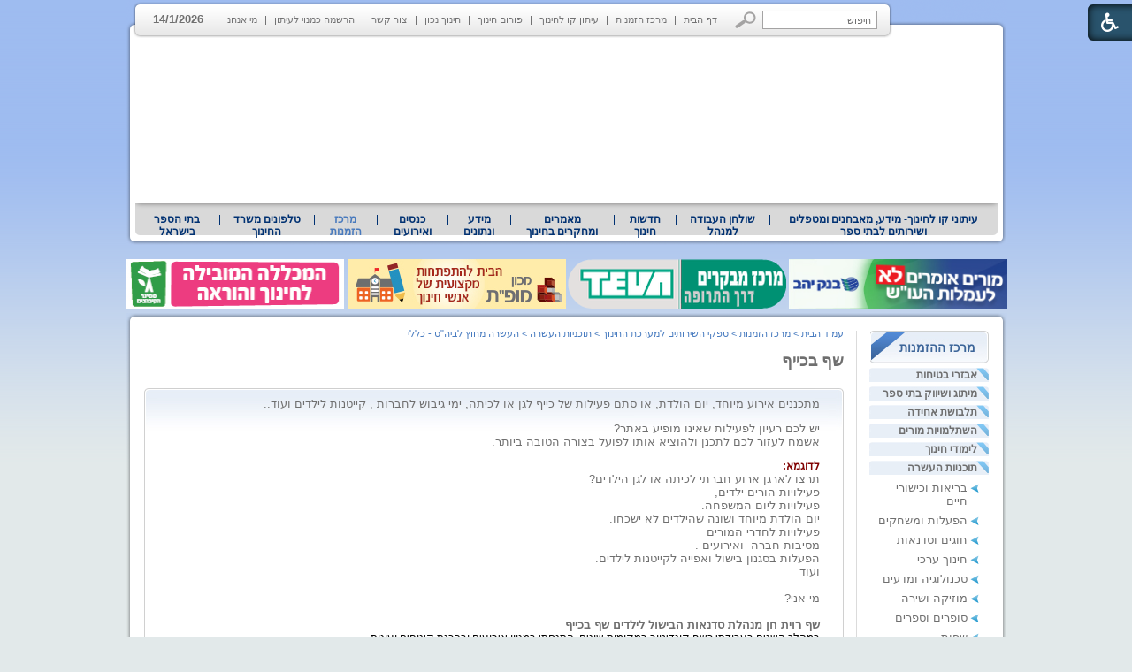

--- FILE ---
content_type: text/html; Charset=UTF-8
request_url: http://www.kav-lahinuch.co.il/?pg=indx_entry&CategoryID=479&ArticleID=9286
body_size: 22831
content:

<!DOCTYPE HTML PUBLIC "-//W3C//DTD HTML 4.01 Transitional//EN">
<html lang="he">
<!-- Daronet DBS2004 22/02/2021 09:02:08 -->




<head>
	
	<meta http-equiv="content-type" content="text/html; charset=utf-8">
	<meta name="keywords" content="סדנאות בישול לימי כייף, בישול עם ילדים, סדנאות בישול לחדר המורים,">
	<meta name="description" content="סדנאות בישול לימי כייף, בישול עם ילדים, סדנאות בישול לחדר המורים,">
	<meta name="google-site-verification" content="zUnpeLBvTd6465o3O0BD-rjW7Z5zU6jtaOdvARqwQXo" /> 

	<meta name="robots" content="index,follow">
	
	<title>סדנאות בישול לימי כייף, בישול עם ילדים, סדנאות בישול לחדר המורים,</title>
	<base href="http://www.kav-lahinuch.co.il/">
	<script type="text/javascript" language="javascript" src="_Includes/Funclib.js"></script>
	<script type="text/javascript" language="javascript" src="http://www.kav-lahinuch.co.il/Modules6/_Scripts/Site/modFormValidatorHU.js"></script>
	<script type="text/javascript" language="javascript" src="http://www.kav-lahinuch.co.il/Modules6/_Scripts/dbsAjax.js"></script>
    <script type="text/javascript" src="https://ajax.googleapis.com/ajax/libs/jquery/1.10.1/jquery.min.js"></script>
	<script type="text/javascript" language="javascript" src="_Includes/let-my-banners-go.js"></script>
	<script type="text/javascript" language="javascript">
	var sAppDomain = "http://www.kav-lahinuch.co.il";
	var sRatingMsg = "תודה על דירוגך";
	</script>
	
	<style type="text/css">
	@media print {
		.dont_print {display:none;}
	}
	</style>	

	<link rel="STYLESHEET" type="text/css" href="_Pics/Grid_1/main.css">
	<link rel="STYLESHEET" type="text/css" href="_Pics/Common/navigation_horizontal.css">
	<link rel="STYLESHEET" type="text/css" href="_Pics/Common/navigation_horizontal_simple.css">
	<link rel="STYLESHEET" type="text/css" href="_Pics/Common/navigation_vertical.css">
	<link rel="STYLESHEET" type="text/css" href="_Pics/Common/shop.css">
	<link rel="STYLESHEET" type="text/css" href="_Pics/Common/modules.css">
	<link rel="STYLESHEET" type="text/css" href="_Pics/Common/content.css">
	<link rel="STYLESHEET" type="text/css" href="_Pics/Common/editor.css">
<link href="_Pics/Accessibility/accessibility-6.00.css" rel="stylesheet" type="text/css" />
<link rel="stylesheet" type="text/css" href="_Pics/Font-Awesome/font-awesome.min.css">
<script type="text/javascript" src="_Pics/Accessibility/heb_dic.js"></script>
<script type="text/javascript" src="_Pics/Accessibility/accessibility-6.00.js"></script>
	<style type="text/css">
        BODY	{background:#e2e9ea url('_Pics/bg.gif') repeat-x top;}
    </style>

    <script type="text/javascript" src="_Pics/Common/jq-vertical-bar.js"></script>
    <script type="text/javascript">
		jQuery().ready(function(){
			jQuery('#list3').accordion({ 
				header: 'div.title', 
				active: '.selected', 
				alwaysOpen: false, 
				//animated: false, 
				autoheight: false
			});
		});
	</script>
</head>
<BODY>

<script>
	var move_to = 'עבור ל';
</script>

<div id="accessability" class="heb-ab">
	<a href="javascript:void(0);" id="access-but" role="button" title="רכיבי נגישות" tabindex="1"><i class="fa fa-wheelchair"></i></a>
	<div id="access-items">
		<div id="access-items-inner">
			<div class="door" id="rigght-door"></div>
			<div class="door" id="lefft-door"></div>
			<div class="iconW">
				<i class="fa fa-wheelchair"></i>
				<strong tabindex="0" id="access-elements" title="רכיבי נגישות">רכיבי נגישות</strong>
			</div>
			<ul class="access-container">
				<li>
					<a class="ab-button" id="tab-nav" href="javascript:void(0);" role="button">
						<span>הדגשת ניווט מקלדת</span>
						<span class="access">והתאמה לקורא מסך</span>
						<span class="ab-img" style="background-image:url('_Pics/Accessibility/access-box/ab-kb.png')"></span>
					</a>
				</li>
				<li>
					
	<h5 class="hidden">בחר גודל פונט</h5>
	<ul class="text_resizer">
		<li class="fchild">
			<a href="javascript:void(0);" class="texttoggler" role="button" id="Small-View">
				<span class="ab-img" style="background-image:url('_Pics/Accessibility/access-box/ab-f0.png')"></span>
				<span>איפוס<br>טקסט</span>
			</a>
		</li>
		<li class="schild">
			<a href="javascript:void(0);" class="texttoggler" role="button" id="Medium-View">
				<span class="ab-img" style="background-image:url('_Pics/Accessibility/access-box/ab-fs-heb.png')"></span>
				<span>טקסט<br>בינוני</span>
			</a>
		</li>
		<li class="tchild">
			<a href="javascript:void(0);" class="texttoggler" role="button" id="Large-View">
				<span class="ab-img" style="background-image:url('_Pics/Accessibility/access-box/ab-fb-heb.png')"></span>
				<span>טקסט<br>גדול</span>
			</a>
		</li>
		<li class="arial">
			<a href="javascript:void(0);" class="otherloggler" role="button" id="Arial-View">
				<span class="ab-img" style="background-image:url('_Pics/Accessibility/access-box/ab-ar-heb.png')"></span>
				<span>גופן<br>קריא</span>
			</a>
		</li>
	</ul>

				</li>
				<li>
					
	<h5 class="access">בחר קונטרסט</h5>
	<ul class="contrast_changer">
		<li class="fchild">
			<a href="javascript:void(0);" class="contrastloggler" role="button" id="Default-Contrast">
				<span class="ab-img" style="background-image:url('_Pics/Accessibility/access-box/ab-c0.png')"></span>
				<span>איפוס<br>ניגודיות</span>
			</a>
		</li>
		<li class="schild">
			<a href="javascript:void(0);" class="contrastloggler" role="button" id="Light-Contrast">
				<span class="ab-img" style="background-image:url('_Pics/Accessibility/access-box/ab-wb.png')"></span>
				<span>ניגודיות<br>עדינה</span>
			</a>
		</li>
		<li class="tchild">
			<a href="javascript:void(0);" class="contrastloggler" role="button" id="High-Contrast">
				<span class="ab-img" style="background-image:url('_Pics/Accessibility/access-box/ab-yb.png')"></span>
				<span>ניגודיות<br>גבוהה</span>
			</a>
		</li>
		<li class="gchild">
			<a href="javascript:void(0);" class="contrastloggler" role="button" id="Grey-Contrast">
				<span class="ab-img" style="background-image:url('_Pics/Accessibility/access-box/ab-gg.png')"></span>
				<span>שחור<br>לבן</span>
			</a>
		</li>
	</ul>

				</li>
				<li>
					<ul class="others_changer">
						<li>
							<a href="javascript:void(0);" id="mark-titles" class="otherloggler otherloggler-3" role="button">
								<span class="ab-img" style="background-image:url('_Pics/Accessibility/access-box/ab-tit.png')"></span>
								<span>הדגשת<br>כותרות</span>
							</a>
						</li>
						<li>
							<a href="javascript:void(0);" id="mark-links" class="otherloggler otherloggler-3" role="button">
								<span class="ab-img" style="background-image:url('_Pics/Accessibility/access-box/ab-lnk.png')"></span>
								<span>הדגשת<br>לינקים</span>
							</a>
						</li>
						<li>
							<a href="javascript:void(0);" id="zoom-page" class="otherloggler otherloggler-3" role="button">
								<span class="ab-img" style="background-image:url('_Pics/Accessibility/access-box/ab-zoom.png')"></span>
								<span>הגדלת<br>עמוד</span>
							</a>
						</li>
					</ul>
				</li>
				<li>
					<a class="ab-button" id="remove-all" href="javascript:void(0);" role="button">
						<span>איפוס הגדרות נגישות</span>
						<span class="ab-img" style="background-image:url('_Pics/Accessibility/access-box/ab-zero.png')"></span>
					</a>
				</li>
			</ul>
			<div class="iconX"><a href="javascript:void(0);" role="button" aria-label="סגירת חלונית רכיבי נגישות"><i class="fa fa-times-circle"></i></a></div>
			<a id='access-box-end' href="javascript:void(0);" role="button" aria-hidden="true"></a>
		</div>
	</div>
</div>

<DIV align="center">
<TABLE align="center" dir="rtl" width="997" cellSpacing="0" cellPadding="0" border="0" class="MainTable">
<TR valign="top">
	<TD align="left" height="1">
		<TABLE cellSpacing="0" cellPadding="0" border="0" class="TopGrey">
		<TR valign="top">
			<TD>
	<table cellspacing="0" cellpadding="0" border="0" class="ModuleContainer SearchContainer">
	<tr>
		<td class="SearchContainer"><form action="http://www.kav-lahinuch.co.il/" method="get" name="frmSearch"><input type="hidden" name="pg" value="search"><input type="hidden" name="CategoryID" value="479">
			<table cellspacing="0" cellpadding="0" border="0" class="Search">
			<tr>
				<td class="SearchInp"><input name="SearchParam" class="input Search" value="חיפוש" onfocus="this.value=='<חיפוש>'?this.value='':this.select();" onpropertychange="fnSetDir(this)"></td>
				<td class="SearchBut"><input type="image" src="_Pics/Search.gif" class="SearchBut">
				
				</td>
			</tr>
			</table>
		</form></td>
	</tr>
	</table>
</TD>
			<TD><div id="navHorizontalSimpleByID155"><table cellpadding="0" cellspacing="0" border="0" class="NavigationBarSimple NavigationBarSimpleByID155"><tr><td class="NavigationBarSimpleSeperator NavigationBarSimpleSeperator1 NavigationBarSimpleSeperatorByID167"></td><td class="NavigationBarSimple NavigationBarSimple1 NavigationBarSimpleByID167" onMouseOver="this.className='NavigationBarSimpleOver NavigationBarSimple1Over NavigationBarSimpleOverByID167'" onMouseOut="this.className='NavigationBarSimple NavigationBarSimple1 NavigationBarSimpleByID167'"><a class="NavigationBarSimple NavigationBarSimple1 NavigationBarSimpleByID167" href="http://www.kav-lahinuch.co.il/">דף הבית</a></td><td class="NavigationBarSimpleSeperator NavigationBarSimpleSeperator2 NavigationBarSimpleSeperatorByID574"></td><td class="NavigationBarSimple NavigationBarSimple2 NavigationBarSimpleByID574" onMouseOver="this.className='NavigationBarSimpleOver NavigationBarSimple2Over NavigationBarSimpleOverByID574'" onMouseOut="this.className='NavigationBarSimple NavigationBarSimple2 NavigationBarSimpleByID574'"><a class="NavigationBarSimple NavigationBarSimple2 NavigationBarSimpleByID574" href="http://www.kav-lahinuch.co.il/?CategoryID=225&amp;dbsRW=1">מרכז הזמנות</a></td><td class="NavigationBarSimpleSeperator NavigationBarSimpleSeperator3 NavigationBarSimpleSeperatorByID572"></td><td class="NavigationBarSimple NavigationBarSimple3 NavigationBarSimpleByID572" onMouseOver="this.className='NavigationBarSimpleOver NavigationBarSimple3Over NavigationBarSimpleOverByID572'" onMouseOut="this.className='NavigationBarSimple NavigationBarSimple3 NavigationBarSimpleByID572'"><a class="NavigationBarSimple NavigationBarSimple3 NavigationBarSimpleByID572" href="http://www.kav-lahinuch.co.il/?CategoryID=634&amp;dbsRW=1">עיתון קו לחינוך</a></td><td class="NavigationBarSimpleSeperator NavigationBarSimpleSeperator4 NavigationBarSimpleSeperatorByID425"></td><td class="NavigationBarSimple NavigationBarSimple4 NavigationBarSimpleByID425" onMouseOver="this.className='NavigationBarSimpleOver NavigationBarSimple4Over NavigationBarSimpleOverByID425'" onMouseOut="this.className='NavigationBarSimple NavigationBarSimple4 NavigationBarSimpleByID425'"><a class="NavigationBarSimple NavigationBarSimple4 NavigationBarSimpleByID425" href="?CategoryID=425">פורום חינוך</a></td><td class="NavigationBarSimpleSeperator NavigationBarSimpleSeperator5 NavigationBarSimpleSeperatorByID575"></td><td class="NavigationBarSimple NavigationBarSimple5 NavigationBarSimpleByID575" onMouseOver="this.className='NavigationBarSimpleOver NavigationBarSimple5Over NavigationBarSimpleOverByID575'" onMouseOut="this.className='NavigationBarSimple NavigationBarSimple5 NavigationBarSimpleByID575'"><a class="NavigationBarSimple NavigationBarSimple5 NavigationBarSimpleByID575" href="http://www.kavnet.co.il/">חינוך נכון</a></td><td class="NavigationBarSimpleSeperator NavigationBarSimpleSeperator6 NavigationBarSimpleSeperatorByID158"></td><td class="NavigationBarSimple NavigationBarSimple6 NavigationBarSimpleByID158" onMouseOver="this.className='NavigationBarSimpleOver NavigationBarSimple6Over NavigationBarSimpleOverByID158'" onMouseOut="this.className='NavigationBarSimple NavigationBarSimple6 NavigationBarSimpleByID158'"><a class="NavigationBarSimple NavigationBarSimple6 NavigationBarSimpleByID158" href="?SourceID=20&amp;CategoryID=20&amp;ArticleID=2">צור קשר</a></td><td class="NavigationBarSimpleSeperator NavigationBarSimpleSeperator7 NavigationBarSimpleSeperatorByID73"></td><td class="NavigationBarSimple NavigationBarSimple7 NavigationBarSimpleByID73" onMouseOver="this.className='NavigationBarSimpleOver NavigationBarSimple7Over NavigationBarSimpleOverByID73'" onMouseOut="this.className='NavigationBarSimple NavigationBarSimple7 NavigationBarSimpleByID73'"><a class="NavigationBarSimple NavigationBarSimple7 NavigationBarSimpleByID73" href="?pg=subscribe&amp;CategoryID=73">הרשמה כמנוי לעיתון</a></td><td class="NavigationBarSimpleSeperator NavigationBarSimpleSeperator8 NavigationBarSimpleSeperatorByID576"></td><td class="NavigationBarSimple NavigationBarSimple8 NavigationBarSimpleByID576" onMouseOver="this.className='NavigationBarSimpleOver NavigationBarSimple8Over NavigationBarSimpleOverByID576'" onMouseOut="this.className='NavigationBarSimple NavigationBarSimple8 NavigationBarSimpleByID576'"><a class="NavigationBarSimple NavigationBarSimple8 NavigationBarSimpleByID576" href="?CategoryID=576">מי אנחנו</a></td></tr></table></div></TD>
			<TD style="font-weight:bold; padding:14px 0px 0px 10px;">14/1/2026</TD>
			<TD><IMG src="_Pics/leftCorner_43.gif" border="0" alt="" title="" style="display:block;"></TD>
		</TR>
		</TABLE>
	</TD>
</TR>
<TR valign="top">
	<TD height="1">
		<DIV class="MediaRelative">
			<!--<DIV class="LogoAbsolute"><A href="http://www.kav-lahinuch.co.il"><IMG src="_Pics/pixel.gif" width="340" height="175" border="0" alt="׳§׳• ׳׳—׳™׳ ׳•׳ - ׳₪׳•׳¨׳˜׳ ׳”׳—׳™׳ ׳•׳ ׳©׳ ׳™׳©׳¨׳׳" title="׳§׳• ׳׳—׳™׳ ׳•׳ - ׳₪׳•׳¨׳˜׳ ׳”׳—׳™׳ ׳•׳ ׳©׳ ׳™׳©׳¨׳׳" style="display:block;"></A></DIV>-->
		
		<script type="text/javascript" language="javascript">
			original_img_width = 975;
			original_img_height = 175;
		</script>
	
              <div id="mediaCycle">
                 <div class="mediaCycleInner">
					
<script type="text/javascript" language="javascript">
if (window.ActiveXObject)
	document.write("<object type=\"application/x-shockwave-flash\" width=\"975\" border=0 height=\"175\">");
else
	document.write("<object type=\"application/x-shockwave-flash\" width=\"975\" border=0  height=\"175\" data=\"_Pics/Grid_1/kav_976x182_4.swf\">");
document.write("<param name=\"movie\" value=\"_Pics/Grid_1/kav_976x182_4.swf\">");
document.write("<param name=\"quality\" value=\"high\">");
document.write("<param name=\"wmode\" value=\"transparent\">");
document.write("<\/object>");
</script>

                 </div>
             </div>
			<!--media_container.swf-->
		</DIV>
	</TD>
</TR>
<TR valign="top">
	<TD height="1" class="TopNav"><div id="navHorizontalByID1"><table cellpadding="0" cellspacing="0" border="0" class="navigationBar navigationBarnavigationBarByID1"><tr><td class="first_navigationImage first_navigationImage first_navigationImageByID1"></td><td class="navigation navigation1 navigationByID634" style="position:relative;z-index:101;" onmouseover="javascript:this.className='navigationOver navigationOverByID634';fnShowNodes(this, 634,'rtl');" onmouseout="javascript:this.className='navigation navigationByID634';fnHideNodes(634);" id="navigation634"><a class="navigation" href="?CategoryID=634">עיתוני קו לחינוך- מידע, מאבחנים ומטפלים  ושירותים לבתי ספר</a><div style="display:none;position:absolute;top:0;left:0;" id="Sub_634" class="navigationSubContainer navigationSubContainerByID634"><div style="direction:rtl;text-align:right;" id="subNavigation218"><div class="navigationSub navigationSubByID218" onmouseout="javascript:this.className='navigationSub navigationSubByID218'" onmouseover="javascript:this.className='navigationSubOver navigationSubOverByID218'"><a class="navigationSub" href="?pg=subscribe&amp;CategoryID=73">להרשמה כמנוי לעיתונים</a></div></div><div style="direction:rtl;text-align:right;" id="subNavigation656"><div class="navigationSub navigationSubByID656" onmouseout="javascript:this.className='navigationSub navigationSubByID656'" onmouseover="javascript:this.className='navigationSubOver navigationSubOverByID656'"><a class="navigationSub" href="http://www.kav-lahinuch.co.il/?CategoryID=325">עיתון קו לחינוך</a></div></div><div style="direction:rtl;text-align:right;" id="subNavigation925"><div class="navigationSub navigationSubByID925" onmouseout="javascript:this.className='navigationSub navigationSubByID925'" onmouseover="javascript:this.className='navigationSubOver navigationSubOverByID925'"><a class="navigationSub" href="?CategoryID=925">עיתון חינוך נכון</a></div></div><div style="direction:rtl;text-align:right;" id="subNavigation185"><div class="navigationSub navigationSubByID185" onmouseout="javascript:this.className='navigationSub navigationSubByID185'" onmouseover="javascript:this.className='navigationSubOver navigationSubOverByID185'"><a class="navigationSub" href="?CategoryID=185">עיתון קו לחינוך לדוגמה</a></div></div><div style="direction:rtl;text-align:right;" id="subNavigation307"><div class="navigationSub navigationSubByID307" onmouseout="javascript:this.className='navigationSub navigationSubByID307'" onmouseover="javascript:this.className='navigationSubOver navigationSubOverByID307'"><a class="navigationSub" href="?CategoryID=307">ארכיון גיליונות קודמים</a></div></div></div></td><td class="mid_navigationImage mid_navigationImage1 mid_navigationImageByID577"></td><td class="navigation navigation1 navigationByID577" style="position:relative;z-index:101;" onmouseover="javascript:this.className='navigationOver navigationOverByID577';fnShowNodes(this, 577,'rtl');" onmouseout="javascript:this.className='navigation navigationByID577';fnHideNodes(577);" id="navigation577"><a class="navigation" href="?CategoryID=577">שולחן העבודה למנהל</a><div style="display:none;position:absolute;top:0;left:0;" id="Sub_577" class="navigationSubContainer navigationSubContainerByID577"><div style="direction:rtl;text-align:right;" id="subNavigation934"><div class="navigationSub navigationSubByID934" onmouseout="javascript:this.className='navigationSub navigationSubByID934'" onmouseover="javascript:this.className='navigationSubOver navigationSubOverByID934'"><a class="navigationSub" href="http://www.kav-lahinuch.co.il/?CategoryID=227">טלפונים של משרד החינוך</a></div></div><div style="direction:rtl;text-align:right;" id="subNavigation583"><div class="navigationSub navigationSubByID583" onmouseout="javascript:this.className='navigationSub navigationSubByID583'" onmouseover="javascript:this.className='navigationSubOver navigationSubOverByID583'"><a class="navigationSub" href="?CategoryID=583">עזרה ראשונה</a></div></div><div style="direction:rtl;text-align:right;" id="subNavigation580"><div class="navigationSub navigationSubByID580" onmouseout="javascript:this.className='navigationSub navigationSubByID580'" onmouseover="javascript:this.className='navigationSubOver navigationSubOverByID580'"><a class="navigationSub" href="?CategoryID=580">חוזרי מנכ&quot;ל</a></div></div><div style="direction:rtl;text-align:right;" id="subNavigation581"><div class="navigationSub navigationSubByID581" onmouseout="javascript:this.className='navigationSub navigationSubByID581'" onmouseover="javascript:this.className='navigationSubOver navigationSubOverByID581'"><a class="navigationSub" href="?CategoryID=581">מזג אויר</a></div></div><div style="direction:rtl;text-align:right;" id="subNavigation1138"><div class="navigationSub navigationSubByID1138" onmouseout="javascript:this.className='navigationSub navigationSubByID1138'" onmouseover="javascript:this.className='navigationSubOver navigationSubOverByID1138'"><a class="navigationSub" href="?CategoryID=1138">הסעדה למוסדות חינוך</a></div></div><div style="direction:rtl;text-align:right;" id="subNavigation579"><div class="navigationSub navigationSubByID579" onmouseout="javascript:this.className='navigationSub navigationSubByID579'" onmouseover="javascript:this.className='navigationSubOver navigationSubOverByID579'"><a class="navigationSub" href="?CategoryID=579">תכנון טיולים</a></div></div><div style="direction:rtl;text-align:right;" id="subNavigation578"><div class="navigationSub navigationSubByID578" onmouseout="javascript:this.className='navigationSub navigationSubByID578'" onmouseover="javascript:this.className='navigationSubOver navigationSubOverByID578'"><a class="navigationSub" href="?CategoryID=578">לוח חופשות בתי הספר</a></div></div><div style="direction:rtl;text-align:right;" id="subNavigation663"><div class="navigationSub navigationSubByID663" onmouseout="javascript:this.className='navigationSub navigationSubByID663'" onmouseover="javascript:this.className='navigationSubOver navigationSubOverByID663'"><a class="navigationSub" href="?CategoryID=663">המדריך לשיווק ביה&quot;ס</a></div></div><div style="direction:rtl;text-align:right;" id="subNavigation713"><div class="navigationSub navigationSubByID713" onmouseout="javascript:this.className='navigationSub navigationSubByID713'" onmouseover="javascript:this.className='navigationSubOver navigationSubOverByID713'"><a class="navigationSub" href="?CategoryID=713">בחינות בגרות</a></div></div></div></td><td class="mid_navigationImage mid_navigationImage1 mid_navigationImageByID559"></td><td class="navigation navigation1 navigationByID559" style="position:relative;z-index:101;" onmouseover="javascript:this.className='navigationOver navigationOverByID559';fnShowNodes(this, 559,'rtl');" onmouseout="javascript:this.className='navigation navigationByID559';fnHideNodes(559);" id="navigation559"><a class="navigation" href="?CategoryID=559">חדשות חינוך</a><div style="display:none;position:absolute;top:0;left:0;" id="Sub_559" class="navigationSubContainer navigationSubContainerByID559"><div style="direction:rtl;text-align:right;" id="subNavigation1135"><div class="navigationSub navigationSubByID1135" style="cursor:default;" onmouseout="javascript:this.className='navigationSub navigationSubByID1135'" onmouseover="javascript:this.className='navigationSubOver navigationSubOverByID1135'">חדשות חינוך תשע&quot;ה</div></div><div style="direction:rtl;text-align:right;" id="subNavigation1118"><div class="navigationSub navigationSubByID1118" style="cursor:default;" onmouseout="javascript:this.className='navigationSub navigationSubByID1118'" onmouseover="javascript:this.className='navigationSubOver navigationSubOverByID1118'">חדשות חינוך תשע&quot;ד</div></div><div style="direction:rtl;text-align:right;" id="subNavigation1109"><div class="navigationSub navigationSubByID1109" onmouseout="javascript:this.className='navigationSub navigationSubByID1109'" onmouseover="javascript:this.className='navigationSubOver navigationSubOverByID1109'"><a class="navigationSub" href="http://www.kav-lahinuch.co.il/?CategoryID=1108">חדשות חינוך תשע&quot;ג</a></div></div><div style="direction:rtl;text-align:right;" id="subNavigation1005"><div class="navigationSub navigationSubByID1005" onmouseout="javascript:this.className='navigationSub navigationSubByID1005'" onmouseover="javascript:this.className='navigationSubOver navigationSubOverByID1005'"><a class="navigationSub" href="http://www.kav-lahinuch.co.il/?CategoryID=1003">חדשות חינוך תשע&quot;ב</a></div></div><div style="direction:rtl;text-align:right;" id="subNavigation927"><div class="navigationSub navigationSubByID927" onmouseout="javascript:this.className='navigationSub navigationSubByID927'" onmouseover="javascript:this.className='navigationSubOver navigationSubOverByID927'"><a class="navigationSub" href="http://www.kav-lahinuch.co.il/?CategoryID=919&amp;dbsRW=1">חדשות חינוך תשע&quot;א</a></div></div><div style="direction:rtl;text-align:right;" id="subNavigation585"><div class="navigationSub navigationSubByID585" onmouseout="javascript:this.className='navigationSub navigationSubByID585'" onmouseover="javascript:this.className='navigationSubOver navigationSubOverByID585'"><a class="navigationSub" href="?CategoryID=585">חדשות חינוך תש&quot;ע</a></div></div><div style="direction:rtl;text-align:right;" id="subNavigation586"><div class="navigationSub navigationSubByID586" onmouseout="javascript:this.className='navigationSub navigationSubByID586'" onmouseover="javascript:this.className='navigationSubOver navigationSubOverByID586'"><a class="navigationSub" href="http://www.kav-lahinuch.co.il/?CategoryID=518&amp;dbsRW=1">חדשות חינוך תשס&quot;ט</a></div></div><div style="direction:rtl;text-align:right;" id="subNavigation587"><div class="navigationSub navigationSubByID587" onmouseout="javascript:this.className='navigationSub navigationSubByID587'" onmouseover="javascript:this.className='navigationSubOver navigationSubOverByID587'"><a class="navigationSub" href="?CategoryID=587">ארכיון תשס&quot;ה-תשס&quot;ז</a></div></div><div style="direction:rtl;text-align:right;" id="subNavigation588"><div class="navigationSub navigationSubByID588" onmouseout="javascript:this.className='navigationSub navigationSubByID588'" onmouseover="javascript:this.className='navigationSubOver navigationSubOverByID588'"><a class="navigationSub" href="?CategoryID=588">עיתוני רשת מהעבר</a></div></div></div></td><td class="mid_navigationImage mid_navigationImage1 mid_navigationImageByID665"></td><td class="navigation navigation1 navigationByID665" style="position:relative;z-index:101;" onmouseover="javascript:this.className='navigationOver navigationOverByID665';fnShowNodes(this, 665,'rtl');" onmouseout="javascript:this.className='navigation navigationByID665';fnHideNodes(665);" id="navigation665"><a class="navigation" href="?CategoryID=665">מאמרים ומחקרים בחינוך</a><div style="display:none;position:absolute;top:0;left:0;" id="Sub_665" class="navigationSubContainer navigationSubContainerByID665"><div style="direction:rtl;text-align:right;" id="subNavigation930"><div class="navigationSub navigationSubByID930" onmouseout="javascript:this.className='navigationSub navigationSubByID930'" onmouseover="javascript:this.className='navigationSubOver navigationSubOverByID930'"><a class="navigationSub" href="?CategoryID=930">חינוך בארץ ובעולם</a></div></div><div style="direction:rtl;text-align:right;" id="subNavigation710"><div class="navigationSub navigationSubByID710" onmouseout="javascript:this.className='navigationSub navigationSubByID710'" onmouseover="javascript:this.className='navigationSubOver navigationSubOverByID710'"><a class="navigationSub" href="?CategoryID=710">מחשבים בחינוך</a></div></div><div style="direction:rtl;text-align:right;" id="subNavigation993"><div class="navigationSub navigationSubByID993" onmouseout="javascript:this.className='navigationSub navigationSubByID993'" onmouseover="javascript:this.className='navigationSubOver navigationSubOverByID993'"><a class="navigationSub" href="?CategoryID=993">פרסים ואירועים</a></div></div><div style="direction:rtl;text-align:right;" id="subNavigation671"><div class="navigationSub navigationSubByID671" onmouseout="javascript:this.className='navigationSub navigationSubByID671'" onmouseover="javascript:this.className='navigationSubOver navigationSubOverByID671'"><a class="navigationSub" href="?CategoryID=671">מינהל חינוכי</a></div></div><div style="direction:rtl;text-align:right;" id="subNavigation675"><div class="navigationSub navigationSubByID675" onmouseout="javascript:this.className='navigationSub navigationSubByID675'" onmouseover="javascript:this.className='navigationSubOver navigationSubOverByID675'"><a class="navigationSub" href="?CategoryID=675">שיטות ודרכי הוראה</a></div></div><div style="direction:rtl;text-align:right;" id="subNavigation674"><div class="navigationSub navigationSubByID674" onmouseout="javascript:this.className='navigationSub navigationSubByID674'" onmouseover="javascript:this.className='navigationSubOver navigationSubOverByID674'"><a class="navigationSub" href="?CategoryID=674">טיפול ואימון</a></div></div><div style="direction:rtl;text-align:right;" id="subNavigation673"><div class="navigationSub navigationSubByID673" onmouseout="javascript:this.className='navigationSub navigationSubByID673'" onmouseover="javascript:this.className='navigationSubOver navigationSubOverByID673'"><a class="navigationSub" href="?CategoryID=673">חינוך מיוחד</a></div></div><div style="direction:rtl;text-align:right;" id="subNavigation983"><div class="navigationSub navigationSubByID983" onmouseout="javascript:this.className='navigationSub navigationSubByID983'" onmouseover="javascript:this.className='navigationSubOver navigationSubOverByID983'"><a class="navigationSub" href="?CategoryID=983">בשלטון המקומי</a></div></div><div style="direction:rtl;text-align:right;" id="subNavigation672"><div class="navigationSub navigationSubByID672" onmouseout="javascript:this.className='navigationSub navigationSubByID672'" onmouseover="javascript:this.className='navigationSubOver navigationSubOverByID672'"><a class="navigationSub" href="?CategoryID=672">להורים</a></div></div><div style="direction:rtl;text-align:right;" id="subNavigation743"><div class="navigationSub navigationSubByID743" onmouseout="javascript:this.className='navigationSub navigationSubByID743'" onmouseover="javascript:this.className='navigationSubOver navigationSubOverByID743'"><a class="navigationSub" href="?CategoryID=743">חשיבה והגות</a></div></div><div style="direction:rtl;text-align:right;" id="subNavigation981"><div class="navigationSub navigationSubByID981" onmouseout="javascript:this.className='navigationSub navigationSubByID981'" onmouseover="javascript:this.className='navigationSubOver navigationSubOverByID981'"><a class="navigationSub" href="?CategoryID=981">מורים ומנהלים</a></div></div><div style="direction:rtl;text-align:right;" id="subNavigation1101"><div class="navigationSub navigationSubByID1101" onmouseout="javascript:this.className='navigationSub navigationSubByID1101'" onmouseover="javascript:this.className='navigationSubOver navigationSubOverByID1101'"><a class="navigationSub" href="?CategoryID=1101">במכללות להוראה</a></div></div></div></td><td class="mid_navigationImage mid_navigationImage1 mid_navigationImageByID666"></td><td class="navigation navigation1 navigationByID666" style="position:relative;z-index:101;" onmouseover="javascript:this.className='navigationOver navigationOverByID666';fnShowNodes(this, 666,'rtl');" onmouseout="javascript:this.className='navigation navigationByID666';fnHideNodes(666);" id="navigation666"><a class="navigation" href="?CategoryID=666">מידע ונתונים</a><div style="display:none;position:absolute;top:0;left:0;" id="Sub_666" class="navigationSubContainer navigationSubContainerByID666"><div style="direction:rtl;text-align:right;" id="subNavigation682"><div class="navigationSub navigationSubByID682" onmouseout="javascript:this.className='navigationSub navigationSubByID682'" onmouseover="javascript:this.className='navigationSubOver navigationSubOverByID682'"><a class="navigationSub" href="?CategoryID=682">מספרים ונתונים</a></div></div><div style="direction:rtl;text-align:right;" id="subNavigation683"><div class="navigationSub navigationSubByID683" onmouseout="javascript:this.className='navigationSub navigationSubByID683'" onmouseover="javascript:this.className='navigationSubOver navigationSubOverByID683'"><a class="navigationSub" href="?CategoryID=683">מושגים בחינוך</a></div></div><div style="direction:rtl;text-align:right;" id="subNavigation684"><div class="navigationSub navigationSubByID684" onmouseout="javascript:this.className='navigationSub navigationSubByID684'" onmouseover="javascript:this.className='navigationSubOver navigationSubOverByID684'"><a class="navigationSub" href="?CategoryID=684">קישורים ומאגרי מידע</a></div></div><div style="direction:rtl;text-align:right;" id="subNavigation686"><div class="navigationSub navigationSubByID686" onmouseout="javascript:this.className='navigationSub navigationSubByID686'" onmouseover="javascript:this.className='navigationSubOver navigationSubOverByID686'"><a class="navigationSub" href="?CategoryID=686">מאמרים כלליים</a></div></div></div></td><td class="mid_navigationImage mid_navigationImage1 mid_navigationImageByID712"></td><td class="navigation navigation1 navigationByID712" style="position:relative;z-index:101;" onmouseover="javascript:this.className='navigationOver navigationOverByID712';fnShowNodes(this, 712,'rtl');" onmouseout="javascript:this.className='navigation navigationByID712';fnHideNodes(712);" id="navigation712"><a class="navigation" href="?CategoryID=712">כנסים ואירועים</a></td><td class="mid_navigationImage mid_navigationImage1 mid_navigationImageByID407"></td><td class="navigationOn navigationOn1 navigationOnByID407" style="position:relative;z-index:101;" onmouseover="javascript:this.className='navigationOnOver navigationOnOverByID407';fnShowNodes(this, 407,'rtl');" onmouseout="javascript:this.className='navigationOn navigationOnByID407';fnHideNodes(407);" id="navigation407"><a class="navigation" href="?CategoryID=225">מרכז הזמנות</a><div style="display:none;position:absolute;top:0;left:0;" id="Sub_407" class="navigationSubContainer navigationSubContainerByID407"><div style="direction:rtl;text-align:right;" id="subNavigation225"><div class="navigationSub navigationSubByID225" onmouseout="javascript:this.className='navigationSub navigationSubByID225'" onmouseover="javascript:this.className='navigationSubOver navigationSubOverByID225'"><a class="navigationSub" href="?CategoryID=225">ספקי השירותים  למערכת החינוך</a></div></div><div style="direction:rtl;text-align:right;" id="subNavigation227"><div class="navigationSub navigationSubByID227" onmouseout="javascript:this.className='navigationSub navigationSubByID227'" onmouseover="javascript:this.className='navigationSubOver navigationSubOverByID227'"><a class="navigationSub" href="?CategoryID=227">מדריך הטלפונים של מערכת החינוך</a></div></div><div style="direction:rtl;text-align:right;" id="subNavigation1139"><div class="navigationSub navigationSubByID1139" onmouseout="javascript:this.className='navigationSub navigationSubByID1139'" onmouseover="javascript:this.className='navigationSubOver navigationSubOverByID1139'"><a class="navigationSub" href="?CategoryID=1139">קייטרינג בטבע לטיולי בתי&quot;ס</a></div></div></div></td><td class="mid_navigationImage mid_navigationImage1 mid_navigationImageByID935"></td><td class="navigation navigation1 navigationByID935" style="position:relative;z-index:101;" onmouseover="javascript:this.className='navigationOver navigationOverByID935';fnShowNodes(this, 935,'rtl');" onmouseout="javascript:this.className='navigation navigationByID935';fnHideNodes(935);" id="navigation935"><a class="navigation" href="http://www.kav-lahinuch.co.il/?CategoryID=227">טלפונים משרד החינוך</a></td><td class="mid_navigationImage mid_navigationImage1 mid_navigationImageByID564"></td><td class="navigation navigation1 navigationByID564" style="position:relative;z-index:101;" onmouseover="javascript:this.className='navigationOver navigationOverByID564';fnShowNodes(this, 564,'rtl');" onmouseout="javascript:this.className='navigation navigationByID564';fnHideNodes(564);" id="navigation564"><a class="navigation" href="?pg=branches&amp;CategoryID=564">בתי הספר בישראל</a></td><td class="last_navigationImage last_navigationImage last_navigationImage1"></td></tr></table></div></TD>
</TR>
<TR valign="top">
	<TD height="65">
		<TABLE cellSpacing="0" cellPadding="0" border="0" style="width:100%;">
		<TR valign="top">
			<TD><div class=bannerContainer1><a href="http://www.kav-lahinuch.co.il/RedirectBanner.asp?BannerID=281" target="_blank"><img src="_Uploads/dbsBanners/yahav.jpg?BannerID=281"  width="247" height="56" style="" class="" border="0" alt="בנק יהב" title="בנק יהב"></a></div></TD>
			<TD><div class=bannerContainer2><a href="http://www.kav-lahinuch.co.il/RedirectBanner.asp?BannerID=201" target="_blank"><img src="_Uploads/dbsBanners/2(1).png?BannerID=201"  width="247" height="56" style="" class="" border="0" alt="טבע מעודכן" title="טבע מעודכן"></a></div></TD>
			<TD><div class=bannerContainer3><a href="http://www.kav-lahinuch.co.il/RedirectBanner.asp?BannerID=271" target="_blank"><img src="_Uploads/dbsBanners/Banner-247-1.jpg?BannerID=271"  width="247" height="56" style="" class="" border="0" alt="מופ&quot;ת" title="מופ&quot;ת"></a></div></TD>
			<TD><div class=bannerContainer4><a href="http://www.kav-lahinuch.co.il/RedirectBanner.asp?BannerID=247" target="_blank"><img src="_Uploads/dbsBanners/KIBUTZIMKLALI(1).jpg?BannerID=247"  width="247" height="56" style="" class="" border="0" alt="סמינר הקיבוצים 12" title="סמינר הקיבוצים 12"></a></div></TD>
		</TR>
		</TABLE>
	</TD>
</TR>
<TR valign="top">
	<TD class="ShadowRunY">
		<TABLE cellSpacing="0" cellPadding="0" border="0" class="BigTable">
		<TR valign="top">
			<TD height="20"></TD>
		</TR>
		<TR valign="top">
			<TD width="171" class="RightZone"><!-- 171+1 -->
				<DIV></DIV>
				<DIV><div class="NavigationTitle NavigationTitle2">מרכז ההזמנות</div></DIV>
				<!--<DIV><div id="navVerticalByID2"><table cellpadding="0" cellspacing="0" border="0" class="VerticalBarContainer VerticalBarContainerByID2"><tr><td valign="top" class="VerticalBarContainer VerticalBarContainerByID2"><span class="menuRowSeperatorTop menuRowSeperatorTopByOrder1 menuRowSeperatorTopByID938"></span><div class="MenuRowMainContainer MenuRowMainContainerByID938" id="container938"><div class="menuRowContainer menuRowContainerByID938" onmouseover="this.className='menuRowContainerOver menuRowContainerOverByID938'" onmouseout="this.className='menuRowContainer menuRowContainerByID938'"><a href="?CategoryID=883" class="menuRowRight">הרצאות</a></div><span class="menuRowSeperatorBottom menuRowSeperatorBottomByOrder1 menuRowSeperatorBottomByID938"></span></div><span class="menuRowSeperatorTop menuRowSeperatorTopByOrder2 menuRowSeperatorTopByID708"></span><div class="MenuRowMainContainer MenuRowMainContainerByID708" id="container708"><div class="menuRowContainer menuRowContainerByID708" onmouseover="this.className='menuRowContainerOver menuRowContainerOverByID708'" onmouseout="this.className='menuRowContainer menuRowContainerByID708'"><a href="http://kav-lahinuch.co.il/?CategoryID=457&amp;dbsRW=1" class="menuRowRight">השתלמויות מורים</a></div><span class="menuRowSeperatorBottom menuRowSeperatorBottomByOrder2 menuRowSeperatorBottomByID708"></span></div><span class="menuRowSeperatorTop menuRowSeperatorTopByOrder3 menuRowSeperatorTopByID658"></span><div class="MenuRowMainContainer MenuRowMainContainerByID658" id="container658"><div class="menuRowContainer menuRowContainerByID658" onmouseover="this.className='menuRowContainerOver menuRowContainerOverByID658'" onmouseout="this.className='menuRowContainer menuRowContainerByID658'"><a href="http://kav-lahinuch.co.il/?CategoryID=599&amp;dbsRW=1" class="menuRowRight">לימודי חינוך</a></div><span class="menuRowSeperatorBottom menuRowSeperatorBottomByOrder3 menuRowSeperatorBottomByID658"></span></div><span class="menuRowSeperatorTop menuRowSeperatorTopByOrder4 menuRowSeperatorTopByID664"></span><div class="MenuRowMainContainer MenuRowMainContainerByID664" id="container664"><div class="menuRowContainer menuRowContainerByID664" onmouseover="this.className='menuRowContainerOver menuRowContainerOverByID664'" onmouseout="this.className='menuRowContainer menuRowContainerByID664'"><a href="http://kav-lahinuch.co.il/?CategoryID=692&amp;dbsRW=1" class="menuRowRight">תוכניות העשרה</a></div><span class="menuRowSeperatorBottom menuRowSeperatorBottomByOrder4 menuRowSeperatorBottomByID664"></span></div><span class="menuRowSeperatorTop menuRowSeperatorTopByOrder5 menuRowSeperatorTopByID716"></span><div class="MenuRowMainContainer MenuRowMainContainerByID716" id="container716"><div class="menuRowContainer menuRowContainerByID716" onmouseover="this.className='menuRowContainerOver menuRowContainerOverByID716'" onmouseout="this.className='menuRowContainer menuRowContainerByID716'"><a href="http://kav-lahinuch.co.il/?CategoryID=697&amp;dbsRW=1" class="menuRowRight">קשב וריכוז</a></div><span class="menuRowSeperatorBottom menuRowSeperatorBottomByOrder5 menuRowSeperatorBottomByID716"></span></div><span class="menuRowSeperatorTop menuRowSeperatorTopByOrder6 menuRowSeperatorTopByID725"></span><div class="MenuRowMainContainer MenuRowMainContainerByID725" id="container725"><div class="menuRowContainer menuRowContainerByID725" onmouseover="this.className='menuRowContainerOver menuRowContainerOverByID725'" onmouseout="this.className='menuRowContainer menuRowContainerByID725'"><a href="http://kav-lahinuch.co.il/?CategoryID=281" class="menuRowRight">עיצוב סביבה לימודית</a></div><span class="menuRowSeperatorBottom menuRowSeperatorBottomByOrder6 menuRowSeperatorBottomByID725"></span></div><span class="menuRowSeperatorTop menuRowSeperatorTopByOrder7 menuRowSeperatorTopByID727"></span><div class="MenuRowMainContainer MenuRowMainContainerByID727" id="container727"><div class="menuRowContainer menuRowContainerByID727" onmouseover="this.className='menuRowContainerOver menuRowContainerOverByID727'" onmouseout="this.className='menuRowContainer menuRowContainerByID727'"><a href="http://www.kav-lahinuch.co.il/?CategoryID=705&amp;dbsRW=1" class="menuRowRight">ספרי לימוד</a></div><span class="menuRowSeperatorBottom menuRowSeperatorBottomByOrder7 menuRowSeperatorBottomByID727"></span></div><span class="menuRowSeperatorTop menuRowSeperatorTopByOrder8 menuRowSeperatorTopByID723"></span><div class="MenuRowMainContainer MenuRowMainContainerByID723" id="container723"><div class="menuRowContainer menuRowContainerByID723" onmouseover="this.className='menuRowContainerOver menuRowContainerOverByID723'" onmouseout="this.className='menuRowContainer menuRowContainerByID723'"><a href="http://kav-lahinuch.co.il/?CategoryID=497&amp;dbsRW=1" class="menuRowRight">עזרי לימוד</a></div><span class="menuRowSeperatorBottom menuRowSeperatorBottomByOrder8 menuRowSeperatorBottomByID723"></span></div><span class="menuRowSeperatorTop menuRowSeperatorTopByOrder9 menuRowSeperatorTopByID724"></span><div class="MenuRowMainContainer MenuRowMainContainerByID724" id="container724"><div class="menuRowContainer menuRowContainerByID724" onmouseover="this.className='menuRowContainerOver menuRowContainerOverByID724'" onmouseout="this.className='menuRowContainer menuRowContainerByID724'"><a href="http://kav-lahinuch.co.il/?CategoryID=704&amp;dbsRW=1" class="menuRowRight">מחשבים בחינוך</a></div><span class="menuRowSeperatorBottom menuRowSeperatorBottomByOrder9 menuRowSeperatorBottomByID724"></span></div><span class="menuRowSeperatorTop menuRowSeperatorTopByOrder10 menuRowSeperatorTopByID859"></span><div class="MenuRowMainContainer MenuRowMainContainerByID859" id="container859"><div class="menuRowContainer menuRowContainerByID859" onmouseover="this.className='menuRowContainerOver menuRowContainerOverByID859'" onmouseout="this.className='menuRowContainer menuRowContainerByID859'"><a href="http://www.kav-lahinuch.co.il/?CategoryID=800&amp;dbsRW=1" class="menuRowRight">מרכז מבקרים</a></div><span class="menuRowSeperatorBottom menuRowSeperatorBottomByOrder10 menuRowSeperatorBottomByID859"></span></div><span class="menuRowSeperatorTop menuRowSeperatorTopByOrder11 menuRowSeperatorTopByID722"></span><div class="MenuRowMainContainer MenuRowMainContainerByID722" id="container722"><div class="menuRowContainer menuRowContainerByID722" onmouseover="this.className='menuRowContainerOver menuRowContainerOverByID722'" onmouseout="this.className='menuRowContainer menuRowContainerByID722'"><a href="http://www.kav-lahinuch.co.il/?CategoryID=804&amp;dbsRW=1" class="menuRowRight">אטרקציות בצפון</a></div><span class="menuRowSeperatorBottom menuRowSeperatorBottomByOrder11 menuRowSeperatorBottomByID722"></span></div><span class="menuRowSeperatorTop menuRowSeperatorTopByOrder12 menuRowSeperatorTopByID837"></span><div class="MenuRowMainContainer MenuRowMainContainerByID837" id="container837"><div class="menuRowContainer menuRowContainerByID837" onmouseover="this.className='menuRowContainerOver menuRowContainerOverByID837'" onmouseout="this.className='menuRowContainer menuRowContainerByID837'"><a href="http://www.kav-lahinuch.co.il/?CategoryID=807&amp;dbsRW=1" class="menuRowRight">אטרקציות במרכז</a></div><span class="menuRowSeperatorBottom menuRowSeperatorBottomByOrder12 menuRowSeperatorBottomByID837"></span></div><span class="menuRowSeperatorTop menuRowSeperatorTopByOrder13 menuRowSeperatorTopByID847"></span><div class="MenuRowMainContainer MenuRowMainContainerByID847" id="container847"><div class="menuRowContainer menuRowContainerByID847" onmouseover="this.className='menuRowContainerOver menuRowContainerOverByID847'" onmouseout="this.className='menuRowContainer menuRowContainerByID847'"><a href="http://www.kav-lahinuch.co.il/?CategoryID=808&amp;dbsRW=1" class="menuRowRight">אטרקציות בדרום</a></div><span class="menuRowSeperatorBottom menuRowSeperatorBottomByOrder13 menuRowSeperatorBottomByID847"></span></div><span class="menuRowSeperatorTop menuRowSeperatorTopByOrder14 menuRowSeperatorTopByID719"></span><div class="MenuRowMainContainer MenuRowMainContainerByID719" id="container719"><div class="menuRowContainer menuRowContainerByID719" onmouseover="this.className='menuRowContainerOver menuRowContainerOverByID719'" onmouseout="this.className='menuRowContainer menuRowContainerByID719'"><a href="http://kav-lahinuch.co.il/?CategoryID=175&amp;dbsRW=1" class="menuRowRight">מוזיאונים</a></div><span class="menuRowSeperatorBottom menuRowSeperatorBottomByOrder14 menuRowSeperatorBottomByID719"></span></div><span class="menuRowSeperatorTop menuRowSeperatorTopByOrder15 menuRowSeperatorTopByID715"></span><div class="MenuRowMainContainer MenuRowMainContainerByID715" id="container715"><div class="menuRowContainer menuRowContainerByID715" onmouseover="this.className='menuRowContainerOver menuRowContainerOverByID715'" onmouseout="this.className='menuRowContainer menuRowContainerByID715'"><a href="http://kav-lahinuch.co.il/?CategoryID=669&amp;dbsRW=1" class="menuRowRight">טיול שנתי</a></div><span class="menuRowSeperatorBottom menuRowSeperatorBottomByOrder15 menuRowSeperatorBottomByID715"></span></div><span class="menuRowSeperatorTop menuRowSeperatorTopByOrder16 menuRowSeperatorTopByID1107"></span><div class="MenuRowMainContainer MenuRowMainContainerByID1107" id="container1107"><div class="menuRowContainer menuRowContainerByID1107" onmouseover="this.className='menuRowContainerOver menuRowContainerOverByID1107'" onmouseout="this.className='menuRowContainer menuRowContainerByID1107'"><a href="http://www.kav-lahinuch.co.il/?CategoryID=1106&amp;dbsRW=1" class="menuRowRight">אמצעי בטיחות</a></div><span class="menuRowSeperatorBottom menuRowSeperatorBottomByOrder16 menuRowSeperatorBottomByID1107"></span></div><span class="menuRowSeperatorTop menuRowSeperatorTopByOrder17 menuRowSeperatorTopByID721"></span><div class="MenuRowMainContainer MenuRowMainContainerByID721" id="container721"><div class="menuRowContainer menuRowContainerByID721" onmouseover="this.className='menuRowContainerOver menuRowContainerOverByID721'" onmouseout="this.className='menuRowContainer menuRowContainerByID721'"><a href="http://kav-lahinuch.co.il/?CategoryID=700&amp;dbsRW=1" class="menuRowRight">למידה מתוקשבת</a></div><span class="menuRowSeperatorBottom menuRowSeperatorBottomByOrder17 menuRowSeperatorBottomByID721"></span></div><span class="menuRowSeperatorTop menuRowSeperatorTopByOrder18 menuRowSeperatorTopByID882"></span><div class="MenuRowMainContainer MenuRowMainContainerByID882" id="container882"><div class="menuRowContainer menuRowContainerByID882" onmouseover="this.className='menuRowContainerOver menuRowContainerOverByID882'" onmouseout="this.className='menuRowContainer menuRowContainerByID882'"><a href="http://www.kav-lahinuch.co.il/?CategoryID=879&amp;dbsRW=1" class="menuRowRight">עזרה ראשונה</a></div><span class="menuRowSeperatorBottom menuRowSeperatorBottomByOrder18 menuRowSeperatorBottomByID882"></span></div><span class="menuRowSeperatorTop menuRowSeperatorTopByOrder19 menuRowSeperatorTopByID995"></span><div class="MenuRowMainContainer MenuRowMainContainerByID995" id="container995"><div class="menuRowContainer menuRowContainerByID995" onmouseover="this.className='menuRowContainerOver menuRowContainerOverByID995'" onmouseout="this.className='menuRowContainer menuRowContainerByID995'"><a href="http://www.kav-lahinuch.co.il/?CategoryID=994&amp;dbsRW=1" class="menuRowRight">חינוך פיננסי וכלכלת המשפחה</a></div><span class="menuRowSeperatorBottom menuRowSeperatorBottomByOrder19 menuRowSeperatorBottomByID995"></span></div><span class="menuRowSeperatorTop menuRowSeperatorTopByOrder20 menuRowSeperatorTopByID717"></span><div class="MenuRowMainContainer MenuRowMainContainerByID717" id="container717"><div class="menuRowContainer menuRowContainerByID717" onmouseover="this.className='menuRowContainerOver menuRowContainerOverByID717'" onmouseout="this.className='menuRowContainer menuRowContainerByID717'"><a href="http://kav-lahinuch.co.il/?CategoryID=600&amp;dbsRW=1" class="menuRowRight">מדע וטבע</a></div><span class="menuRowSeperatorBottom menuRowSeperatorBottomByOrder20 menuRowSeperatorBottomByID717"></span></div><span class="menuRowSeperatorTop menuRowSeperatorTopByOrder21 menuRowSeperatorTopByID726"></span><div class="MenuRowMainContainer MenuRowMainContainerByID726" id="container726"><div class="menuRowContainer menuRowContainerByID726" onmouseover="this.className='menuRowContainerOver menuRowContainerOverByID726'" onmouseout="this.className='menuRowContainer menuRowContainerByID726'"><a href="http://kav-lahinuch.co.il/?CategoryID=698&amp;dbsRW=1" class="menuRowRight">טיפול בעזרת בעלי חיים</a></div><span class="menuRowSeperatorBottom menuRowSeperatorBottomByOrder21 menuRowSeperatorBottomByID726"></span></div><span class="menuRowSeperatorTop menuRowSeperatorTopByOrder22 menuRowSeperatorTopByID718"></span><div class="MenuRowMainContainer MenuRowMainContainerByID718" id="container718"><div class="menuRowContainer menuRowContainerByID718" onmouseover="this.className='menuRowContainerOver menuRowContainerOverByID718'" onmouseout="this.className='menuRowContainer menuRowContainerByID718'"><a href="http://kav-lahinuch.co.il/?CategoryID=480&amp;dbsRW=1" class="menuRowRight">אימון אישי</a></div><span class="menuRowSeperatorBottom menuRowSeperatorBottomByOrder22 menuRowSeperatorBottomByID718"></span></div><span class="menuRowSeperatorTop menuRowSeperatorTopByOrder23 menuRowSeperatorTopByID849"></span><div class="MenuRowMainContainer MenuRowMainContainerByID849" id="container849"><div class="menuRowContainer menuRowContainerByID849" onmouseover="this.className='menuRowContainerOver menuRowContainerOverByID849'" onmouseout="this.className='menuRowContainer menuRowContainerByID849'"><a href="http://www.kav-lahinuch.co.il/?CategoryID=464&amp;dbsRW=1" class="menuRowRight">רפואה משלימה</a></div><span class="menuRowSeperatorBottom menuRowSeperatorBottomByOrder23 menuRowSeperatorBottomByID849"></span></div><span class="menuRowSeperatorTop menuRowSeperatorTopByOrder24 menuRowSeperatorTopByID720"></span><div class="MenuRowMainContainer MenuRowMainContainerByID720" id="container720"><div class="menuRowContainer menuRowContainerByID720" onmouseover="this.className='menuRowContainerOver menuRowContainerOverByID720'" onmouseout="this.className='menuRowContainer menuRowContainerByID720'"><a href="http://kav-lahinuch.co.il/?CategoryID=703&amp;dbsRW=1" class="menuRowRight">אומנויות הבמה</a></div><span class="menuRowSeperatorBottom menuRowSeperatorBottomByOrder24 menuRowSeperatorBottomByID720"></span></div></td></tr><tr><td class="VerticalBarContainerBottom"></td></tr></table></div></DIV>-->
                <div id="list3"><div class="title">
<a href="?CategoryID=1106" class="VerticalBarItem VerticalBarItemByID1106">אבזרי בטיחות</a></div>
<ul><a href="?CategoryID=1106" class="VerticalBarItem VerticalBarItemByID1106">אבזרי בטיחות</a></ul>
<div class="title">
<a href="?CategoryID=1125" class="VerticalBarItem VerticalBarItemByID1125">מיתוג ושיווק בתי ספר</a></div>
<ul><a href="?CategoryID=1125" class="VerticalBarItem VerticalBarItemByID1125">מיתוג ושיווק בתי ספר</a></ul>
<div class="title">
<a href="?CategoryID=1128" class="VerticalBarItem VerticalBarItemByID1128">תלבושת אחידה</a></div>
<ul><a href="?CategoryID=1128" class="VerticalBarItem VerticalBarItemByID1128">תלבושת אחידה</a></ul>
<div class="title">
<a href="?CategoryID=457" class="VerticalBarItem VerticalBarItemByID457">השתלמויות מורים</a></div>
<ul style="display:none;" >
<li class="VerticalBarSubItem VerticalBarItemByID941" id="VerticalBarItemByID941" ><a href="?CategoryID=941" class="VerticalBarSubItem VerticalBarItemByID941">חינוך גופני</a></li><li class="VerticalBarSubItem VerticalBarItemByID940" id="VerticalBarItemByID940" ><a href="?CategoryID=940" class="VerticalBarSubItem VerticalBarItemByID940">טיפול</a></li><li class="VerticalBarSubItem VerticalBarItemByID458" id="VerticalBarItemByID458" ><a href="?CategoryID=458" class="VerticalBarSubItem VerticalBarItemByID458">יצירה וטיפוח</a></li><li class="VerticalBarSubItem VerticalBarItemByID822" id="VerticalBarItemByID822" ><a href="?CategoryID=822" class="VerticalBarSubItem VerticalBarItemByID822">לימודי אומנות</a></li><li class="VerticalBarSubItem VerticalBarItemByID819" id="VerticalBarItemByID819" ><a href="?CategoryID=819" class="VerticalBarSubItem VerticalBarItemByID819">לימודי יהדות</a></li><li class="VerticalBarSubItem VerticalBarItemByID929" id="VerticalBarItemByID929" ><a href="?CategoryID=929" class="VerticalBarSubItem VerticalBarItemByID929">לימודי צילום</a></li><li class="VerticalBarSubItem VerticalBarItemByID823" id="VerticalBarItemByID823" ><a href="?CategoryID=823" class="VerticalBarSubItem VerticalBarItemByID823">לימודי שפות</a></li><li class="VerticalBarSubItem VerticalBarItemByID460" id="VerticalBarItemByID460" ><a href="?CategoryID=460" class="VerticalBarSubItem VerticalBarItemByID460">מרכזים ומכונים</a></li><li class="VerticalBarSubItem VerticalBarItemByID834" id="VerticalBarItemByID834" ><a href="?CategoryID=834" class="VerticalBarSubItem VerticalBarItemByID834">מתמטיקה, מחשבים, מדעים</a></li><li class="VerticalBarSubItem VerticalBarItemByID870" id="VerticalBarItemByID870" ><a href="?CategoryID=870" class="VerticalBarSubItem VerticalBarItemByID870">ערכים וכישורי חיים</a></li><li class="VerticalBarSubItem VerticalBarItemByID850" id="VerticalBarItemByID850" ><a href="?CategoryID=850" class="VerticalBarSubItem VerticalBarItemByID850">פיתוח החשיבה</a></li><li class="VerticalBarSubItem VerticalBarItemByID1129" id="VerticalBarItemByID1129" ><a href="?CategoryID=1129" class="VerticalBarSubItem VerticalBarItemByID1129">תקשורת הורים מורים</a></li><li class="VerticalBarSubItem VerticalBarItemByID821" id="VerticalBarItemByID821" ><a href="?CategoryID=821" class="VerticalBarSubItem VerticalBarItemByID821">תקשורת, אזרחות, סביבה</a></li><li class="VerticalBarSubItem VerticalBarItemByID463" id="VerticalBarItemByID463" ><a href="?CategoryID=463" class="VerticalBarSubItem VerticalBarItemByID463">לימודי בישול ואפייה</a></li><li class="VerticalBarSubItem VerticalBarItemByID531" id="VerticalBarItemByID531" ><a href="?CategoryID=531" class="VerticalBarSubItem VerticalBarItemByID531">למידה מרחוק/למידה מתוקשבת</a></li><li class="VerticalBarSubItem VerticalBarItemByID469" id="VerticalBarItemByID469" ><a href="?CategoryID=469" class="VerticalBarSubItem VerticalBarItemByID469">הדרכות עזרה ראשונה</a></li><li class="VerticalBarSubItem VerticalBarItemByID1112" id="VerticalBarItemByID1112" ><a href="http://www.hishtalmuyot.co.il" class="VerticalBarSubItem VerticalBarItemByID1112">השתלמויות מורים</a></li><li class="VerticalBarSubItem VerticalBarItemByID459" id="VerticalBarItemByID459" ><a href="?CategoryID=459" class="VerticalBarSubItem VerticalBarItemByID459">סדנאות - כללי</a></li></ul>
<div class="title">
<a href="?CategoryID=599" class="VerticalBarItem VerticalBarItemByID599">לימודי חינוך</a></div>
<ul style="display:none;" >
<li class="VerticalBarSubItem VerticalBarItemByID791" id="VerticalBarItemByID791" ><a href="?CategoryID=791" class="VerticalBarSubItem VerticalBarItemByID791">תואר ראשון בחינוך</a></li><li class="VerticalBarSubItem VerticalBarItemByID803" id="VerticalBarItemByID803" ><a href="?CategoryID=803" class="VerticalBarSubItem VerticalBarItemByID803">תואר שני בחינוך</a></li><li class="VerticalBarSubItem VerticalBarItemByID790" id="VerticalBarItemByID790" ><a href="?CategoryID=790" class="VerticalBarSubItem VerticalBarItemByID790">תעודת הוראה</a></li><li class="VerticalBarSubItem VerticalBarItemByID818" id="VerticalBarItemByID818" ><a href="?CategoryID=818" class="VerticalBarSubItem VerticalBarItemByID818">העשרה אקדמית</a></li><li class="VerticalBarSubItem VerticalBarItemByID282" id="VerticalBarItemByID282" ><a href="?CategoryID=282" class="VerticalBarSubItem VerticalBarItemByID282">מכללות ואוניברסיטאות</a></li></ul>
<div class="title selected">
<a href="?CategoryID=692" class="VerticalBarItem VerticalBarItemByID692">תוכניות העשרה</a></div>
<ul style="display:block;" >
<li class="VerticalBarSubItem VerticalBarItemByID865" id="VerticalBarItemByID865" ><a href="?CategoryID=865" class="VerticalBarSubItem VerticalBarItemByID865">בריאות וכישורי חיים</a></li><li class="VerticalBarSubItem VerticalBarItemByID868" id="VerticalBarItemByID868" ><a href="?CategoryID=868" class="VerticalBarSubItem VerticalBarItemByID868">הפעלות ומשחקים</a></li><li class="VerticalBarSubItem VerticalBarItemByID869" id="VerticalBarItemByID869" ><a href="?CategoryID=869" class="VerticalBarSubItem VerticalBarItemByID869">חוגים וסדנאות</a></li><li class="VerticalBarSubItem VerticalBarItemByID872" id="VerticalBarItemByID872" ><a href="?CategoryID=872" class="VerticalBarSubItem VerticalBarItemByID872">חינוך ערכי</a></li><li class="VerticalBarSubItem VerticalBarItemByID860" id="VerticalBarItemByID860" ><a href="?CategoryID=860" class="VerticalBarSubItem VerticalBarItemByID860">טכנולוגיה ומדעים</a></li><li class="VerticalBarSubItem VerticalBarItemByID864" id="VerticalBarItemByID864" ><a href="?CategoryID=864" class="VerticalBarSubItem VerticalBarItemByID864">מוזיקה ושירה</a></li><li class="VerticalBarSubItem VerticalBarItemByID866" id="VerticalBarItemByID866" ><a href="?CategoryID=866" class="VerticalBarSubItem VerticalBarItemByID866">סופרים וספרים</a></li><li class="VerticalBarSubItem VerticalBarItemByID871" id="VerticalBarItemByID871" ><a href="?CategoryID=871" class="VerticalBarSubItem VerticalBarItemByID871">שפות</a></li><li class="VerticalBarSubItem VerticalBarItemByID478" id="VerticalBarItemByID478" ><a href="?CategoryID=478" class="VerticalBarSubItem VerticalBarItemByID478">העשרה בביה&quot;ס - כללי</a></li><li class="VerticalBarSubItemOn VerticalBarItemOnByID479" id="VerticalBarItemByID479" ><a href="?CategoryID=479" class="VerticalBarSubItemOn VerticalBarItemOnByID479">העשרה מחוץ לביה&quot;ס - כללי</a></li></ul>
<div class="title">
<a href="?CategoryID=697" class="VerticalBarItem VerticalBarItemByID697">הפרעות קשב וריכוז</a></div>
<ul style="display:none;" >
<li class="VerticalBarSubItem VerticalBarItemByID876" id="VerticalBarItemByID876" ><a href="?CategoryID=876" class="VerticalBarSubItem VerticalBarItemByID876">הוראה מתקנת</a></li><li class="VerticalBarSubItem VerticalBarItemByID874" id="VerticalBarItemByID874" ><a href="?CategoryID=874" class="VerticalBarSubItem VerticalBarItemByID874">טיפול בהפרעת קשב</a></li><li class="VerticalBarSubItem VerticalBarItemByID875" id="VerticalBarItemByID875" ><a href="?CategoryID=875" class="VerticalBarSubItem VerticalBarItemByID875">ליקויי למידה</a></li><li class="VerticalBarSubItem VerticalBarItemByID877" id="VerticalBarItemByID877" ><a href="?CategoryID=877" class="VerticalBarSubItem VerticalBarItemByID877">שיטות ועזרים</a></li><li class="VerticalBarSubItem VerticalBarItemByID280" id="VerticalBarItemByID280" ><a href="?CategoryID=280" class="VerticalBarSubItem VerticalBarItemByID280">קשב וריכוז - כללי</a></li></ul>
<div class="title">
<a href="?CategoryID=883" class="VerticalBarItem VerticalBarItemByID883">הרצאות</a></div>
<ul style="display:none;" >
<li class="VerticalBarSubItem VerticalBarItemByID895" id="VerticalBarItemByID895" ><a href="?CategoryID=895" class="VerticalBarSubItem VerticalBarItemByID895">הרצאות יהדות</a></li><li class="VerticalBarSubItem VerticalBarItemByID1137" id="VerticalBarItemByID1137" ><a href="?CategoryID=1137" class="VerticalBarSubItem VerticalBarItemByID1137">הרצאות סביבה וקיימות</a></li><li class="VerticalBarSubItem VerticalBarItemByID896" id="VerticalBarItemByID896" ><a href="?CategoryID=896" class="VerticalBarSubItem VerticalBarItemByID896">הרצאות סמים</a></li><li class="VerticalBarSubItem VerticalBarItemByID928" id="VerticalBarItemByID928" ><a href="?CategoryID=928" class="VerticalBarSubItem VerticalBarItemByID928">חינוך מיני</a></li><li class="VerticalBarSubItem VerticalBarItemByID905" id="VerticalBarItemByID905" ><a href="?CategoryID=905" class="VerticalBarSubItem VerticalBarItemByID905">חינוך, מינהל חינוכי</a></li><li class="VerticalBarSubItem VerticalBarItemByID884" id="VerticalBarItemByID884" ><a href="?CategoryID=884" class="VerticalBarSubItem VerticalBarItemByID884">כישורי חיים</a></li><li class="VerticalBarSubItem VerticalBarItemByID937" id="VerticalBarItemByID937" ><a href="?CategoryID=937" class="VerticalBarSubItem VerticalBarItemByID937">כללי</a></li><li class="VerticalBarSubItem VerticalBarItemByID958" id="VerticalBarItemByID958" ><a href="?CategoryID=958" class="VerticalBarSubItem VerticalBarItemByID958">מפגש עם סופרים ואומנים</a></li><li class="VerticalBarSubItem VerticalBarItemByID903" id="VerticalBarItemByID903" ><a href="?CategoryID=903" class="VerticalBarSubItem VerticalBarItemByID903">פיתוח ארגוני</a></li><li class="VerticalBarSubItem VerticalBarItemByID1130" id="VerticalBarItemByID1130" ><a href="?CategoryID=1130" class="VerticalBarSubItem VerticalBarItemByID1130">תקשורת בין הורים למורים</a></li><li class="VerticalBarSubItem VerticalBarItemByID1001" id="VerticalBarItemByID1001" ><a href="?CategoryID=1001" class="VerticalBarSubItem VerticalBarItemByID1001">הרצאות בנושא קשב וריכוז</a></li></ul>
<div class="title">
<a href="?CategoryID=702" class="VerticalBarItem VerticalBarItemByID702">עיצוב סביבה לימודית</a></div>
<ul style="display:none;" >
<li class="VerticalBarSubItem VerticalBarItemByID281" id="VerticalBarItemByID281" ><a href="?CategoryID=281" class="VerticalBarSubItem VerticalBarItemByID281">עיצוב סביבה לימודית</a></li></ul>
<div class="title">
<a href="?CategoryID=961" class="VerticalBarItem VerticalBarItemByID961">טיפול רגשי</a></div>
<ul style="display:none;" >
<li class="VerticalBarSubItem VerticalBarItemByID1116" id="VerticalBarItemByID1116" ><a href="#" class="VerticalBarSubItem VerticalBarItemByID1116">טיפול רגשי</a></li><li class="VerticalBarSubItem VerticalBarItemByID1007" id="VerticalBarItemByID1007" ><a href="?CategoryID=1007" class="VerticalBarSubItem VerticalBarItemByID1007">טיפול באמנות</a></li><li class="VerticalBarSubItem VerticalBarItemByID1004" id="VerticalBarItemByID1004" ><a href="?CategoryID=1004" class="VerticalBarSubItem VerticalBarItemByID1004">פסיכולוגים חינוכיים</a></li></ul>
<div class="title">
<a href="?CategoryID=705" class="VerticalBarItem VerticalBarItemByID705">ספרי לימוד</a></div>
<ul style="display:none;" >
<li class="VerticalBarSubItem VerticalBarItemByID852" id="VerticalBarItemByID852" ><a href="?CategoryID=852" class="VerticalBarSubItem VerticalBarItemByID852">הוצאות ספרים</a></li><li class="VerticalBarSubItem VerticalBarItemByID853" id="VerticalBarItemByID853" ><a href="?CategoryID=853" class="VerticalBarSubItem VerticalBarItemByID853">חנויות ספרי לימוד</a></li><li class="VerticalBarSubItem VerticalBarItemByID858" id="VerticalBarItemByID858" ><a href="?CategoryID=858" class="VerticalBarSubItem VerticalBarItemByID858">ספרי לימוד משומשים</a></li><li class="VerticalBarSubItem VerticalBarItemByID855" id="VerticalBarItemByID855" ><a href="?CategoryID=855" class="VerticalBarSubItem VerticalBarItemByID855">ספרים מקצועיים</a></li><li class="VerticalBarSubItem VerticalBarItemByID851" id="VerticalBarItemByID851" ><a href="?CategoryID=851" class="VerticalBarSubItem VerticalBarItemByID851">קניית ספרים באינטרנט</a></li><li class="VerticalBarSubItem VerticalBarItemByID857" id="VerticalBarItemByID857" ><a href="?CategoryID=857" class="VerticalBarSubItem VerticalBarItemByID857">ספרי מחזור</a></li><li class="VerticalBarSubItem VerticalBarItemByID265" id="VerticalBarItemByID265" ><a href="?CategoryID=265" class="VerticalBarSubItem VerticalBarItemByID265">ספרי לימוד</a></li><li class="VerticalBarSubItem VerticalBarItemByID996" id="VerticalBarItemByID996" ><a href="?CategoryID=996" class="VerticalBarSubItem VerticalBarItemByID996">ספרים לגיל הרך</a></li></ul>
<div class="title">
<a href="?CategoryID=497" class="VerticalBarItem VerticalBarItemByID497">עזרי לימוד</a></div>
<ul style="display:none;" >
<li class="VerticalBarSubItem VerticalBarItemByID499" id="VerticalBarItemByID499" ><a href="?CategoryID=499" class="VerticalBarSubItem VerticalBarItemByID499">עזרי לימוד</a></li><li class="VerticalBarSubItem VerticalBarItemByID498" id="VerticalBarItemByID498" ><a href="?CategoryID=498" class="VerticalBarSubItem VerticalBarItemByID498">ציוד וריהוט למוסדות חינוך</a></li><li class="VerticalBarSubItem VerticalBarItemByID500" id="VerticalBarItemByID500" ><a href="?CategoryID=500" class="VerticalBarSubItem VerticalBarItemByID500">מתנות וחבילות שי</a></li></ul>
<div class="title">
<a href="?CategoryID=704" class="VerticalBarItem VerticalBarItemByID704">מחשבים בחינוך</a></div>
<ul style="display:none;" >
<li class="VerticalBarSubItem VerticalBarItemByID888" id="VerticalBarItemByID888" ><a href="?CategoryID=888" class="VerticalBarSubItem VerticalBarItemByID888">הדרכות, חוגים ומשחקים</a></li><li class="VerticalBarSubItem VerticalBarItemByID889" id="VerticalBarItemByID889" ><a href="?CategoryID=889" class="VerticalBarSubItem VerticalBarItemByID889">חומרה</a></li><li class="VerticalBarSubItem VerticalBarItemByID1123" id="VerticalBarItemByID1123" ><a href="?CategoryID=1123" class="VerticalBarSubItem VerticalBarItemByID1123">תוכנה</a></li><li class="VerticalBarSubItem VerticalBarItemByID887" id="VerticalBarItemByID887" ><a href="?CategoryID=887" class="VerticalBarSubItem VerticalBarItemByID887">תוכנות לימוד</a></li><li class="VerticalBarSubItem VerticalBarItemByID901" id="VerticalBarItemByID901" ><a href="?CategoryID=901" class="VerticalBarSubItem VerticalBarItemByID901">למידה מרחוק</a></li><li class="VerticalBarSubItem VerticalBarItemByID275" id="VerticalBarItemByID275" ><a href="?CategoryID=275" class="VerticalBarSubItem VerticalBarItemByID275">מחשבים בחינוך כללי</a></li></ul>
<div class="title">
<a href="?CategoryID=808" class="VerticalBarItem VerticalBarItemByID808">אטרקציות בדרום</a></div>
<ul style="display:none;" >
<li class="VerticalBarSubItem VerticalBarItemByID841" id="VerticalBarItemByID841" ><a href="?CategoryID=841" class="VerticalBarSubItem VerticalBarItemByID841">אטרקציות לילדים בדרום</a></li><li class="VerticalBarSubItem VerticalBarItemByID839" id="VerticalBarItemByID839" ><a href="?CategoryID=839" class="VerticalBarSubItem VerticalBarItemByID839">אירוח בדרום</a></li><li class="VerticalBarSubItem VerticalBarItemByID846" id="VerticalBarItemByID846" ><a href="?CategoryID=846" class="VerticalBarSubItem VerticalBarItemByID846">טיולי אקסטרים</a></li><li class="VerticalBarSubItem VerticalBarItemByID842" id="VerticalBarItemByID842" ><a href="?CategoryID=842" class="VerticalBarSubItem VerticalBarItemByID842">טיולי ג'יפים בדרום</a></li><li class="VerticalBarSubItem VerticalBarItemByID838" id="VerticalBarItemByID838" ><a href="?CategoryID=838" class="VerticalBarSubItem VerticalBarItemByID838">טיולים בדרום</a></li><li class="VerticalBarSubItem VerticalBarItemByID843" id="VerticalBarItemByID843" ><a href="?CategoryID=843" class="VerticalBarSubItem VerticalBarItemByID843">מרכזי מבקרים בדרום</a></li><li class="VerticalBarSubItem VerticalBarItemByID840" id="VerticalBarItemByID840" ><a href="?CategoryID=840" class="VerticalBarSubItem VerticalBarItemByID840">קמפינג בדרום</a></li></ul>
<div class="title">
<a href="?CategoryID=807" class="VerticalBarItem VerticalBarItemByID807">אטרקציות במרכז</a></div>
<ul style="display:none;" >
<li class="VerticalBarSubItem VerticalBarItemByID826" id="VerticalBarItemByID826" ><a href="?CategoryID=826" class="VerticalBarSubItem VerticalBarItemByID826">אירוח במרכז</a></li><li class="VerticalBarSubItem VerticalBarItemByID830" id="VerticalBarItemByID830" ><a href="?CategoryID=830" class="VerticalBarSubItem VerticalBarItemByID830">טיול במרכז</a></li><li class="VerticalBarSubItem VerticalBarItemByID828" id="VerticalBarItemByID828" ><a href="?CategoryID=828" class="VerticalBarSubItem VerticalBarItemByID828">ימי גיבוש</a></li><li class="VerticalBarSubItem VerticalBarItemByID832" id="VerticalBarItemByID832" ><a href="?CategoryID=832" class="VerticalBarSubItem VerticalBarItemByID832">ימי הולדת במרכז</a></li><li class="VerticalBarSubItem VerticalBarItemByID836" id="VerticalBarItemByID836" ><a href="?CategoryID=836" class="VerticalBarSubItem VerticalBarItemByID836">מרכז מבקרים במרכז</a></li><li class="VerticalBarSubItem VerticalBarItemByID833" id="VerticalBarItemByID833" ><a href="?CategoryID=833" class="VerticalBarSubItem VerticalBarItemByID833">פארק שעשועים</a></li><li class="VerticalBarSubItem VerticalBarItemByID831" id="VerticalBarItemByID831" ><a href="?CategoryID=831" class="VerticalBarSubItem VerticalBarItemByID831">פארקים במרכז</a></li><li class="VerticalBarSubItem VerticalBarItemByID825" id="VerticalBarItemByID825" ><a href="?CategoryID=825" class="VerticalBarSubItem VerticalBarItemByID825">פינת חי</a></li></ul>
<div class="title">
<a href="?CategoryID=804" class="VerticalBarItem VerticalBarItemByID804">אטרקציות בצפון</a></div>
<ul style="display:none;" >
<li class="VerticalBarSubItem VerticalBarItemByID805" id="VerticalBarItemByID805" ><a href="?CategoryID=805" class="VerticalBarSubItem VerticalBarItemByID805">אטרקציות מים</a></li><li class="VerticalBarSubItem VerticalBarItemByID809" id="VerticalBarItemByID809" ><a href="?CategoryID=809" class="VerticalBarSubItem VerticalBarItemByID809">אירוח בצפון</a></li><li class="VerticalBarSubItem VerticalBarItemByID817" id="VerticalBarItemByID817" ><a href="?CategoryID=817" class="VerticalBarSubItem VerticalBarItemByID817">טיולי אופניים בצפון</a></li><li class="VerticalBarSubItem VerticalBarItemByID806" id="VerticalBarItemByID806" ><a href="?CategoryID=806" class="VerticalBarSubItem VerticalBarItemByID806">טיולי ג'יפים בצפון</a></li><li class="VerticalBarSubItem VerticalBarItemByID816" id="VerticalBarItemByID816" ><a href="?CategoryID=816" class="VerticalBarSubItem VerticalBarItemByID816">ימי גיבוש בצפון</a></li><li class="VerticalBarSubItem VerticalBarItemByID815" id="VerticalBarItemByID815" ><a href="?CategoryID=815" class="VerticalBarSubItem VerticalBarItemByID815">מרכז מבקרים בצפון</a></li><li class="VerticalBarSubItem VerticalBarItemByID814" id="VerticalBarItemByID814" ><a href="?CategoryID=814" class="VerticalBarSubItem VerticalBarItemByID814">פינות חי</a></li><li class="VerticalBarSubItem VerticalBarItemByID813" id="VerticalBarItemByID813" ><a href="?CategoryID=813" class="VerticalBarSubItem VerticalBarItemByID813">פעילות אתגרית בצפון</a></li><li class="VerticalBarSubItem VerticalBarItemByID812" id="VerticalBarItemByID812" ><a href="?CategoryID=812" class="VerticalBarSubItem VerticalBarItemByID812">שמורות טבע בצפון</a></li></ul>
<div class="title">
<a href="?CategoryID=175" class="VerticalBarItem VerticalBarItemByID175">מוזיאונים</a></div>
<ul style="display:none;" >
<li class="VerticalBarSubItem VerticalBarItemByID204" id="VerticalBarItemByID204" ><a href="?CategoryID=204" class="VerticalBarSubItem VerticalBarItemByID204">מוזיאונים בדרום הארץ</a></li><li class="VerticalBarSubItem VerticalBarItemByID203" id="VerticalBarItemByID203" ><a href="?CategoryID=203" class="VerticalBarSubItem VerticalBarItemByID203">מוזיאונים במרכז הארץ</a></li><li class="VerticalBarSubItem VerticalBarItemByID201" id="VerticalBarItemByID201" ><a href="?CategoryID=201" class="VerticalBarSubItem VerticalBarItemByID201">מוזיאונים בצפון הארץ</a></li></ul>
<div class="title">
<a href="?CategoryID=669" class="VerticalBarItem VerticalBarItemByID669">טיול שנתי</a></div>
<ul style="display:none;" >
<li class="VerticalBarSubItem VerticalBarItemByID792" id="VerticalBarItemByID792" ><a href="?CategoryID=792" class="VerticalBarSubItem VerticalBarItemByID792">אוטובוסים לטיולים</a></li><li class="VerticalBarSubItem VerticalBarItemByID782" id="VerticalBarItemByID782" ><a href="?CategoryID=782" class="VerticalBarSubItem VerticalBarItemByID782">ארגון טיולים</a></li><li class="VerticalBarSubItem VerticalBarItemByID783" id="VerticalBarItemByID783" ><a href="?CategoryID=783" class="VerticalBarSubItem VerticalBarItemByID783">אתרי טיולים</a></li><li class="VerticalBarSubItem VerticalBarItemByID778" id="VerticalBarItemByID778" ><a href="?CategoryID=778" class="VerticalBarSubItem VerticalBarItemByID778">ליווי ואבטחת טיולים</a></li><li class="VerticalBarSubItem VerticalBarItemByID780" id="VerticalBarItemByID780" ><a href="?CategoryID=780" class="VerticalBarSubItem VerticalBarItemByID780">מדריכי טיולים</a></li><li class="VerticalBarSubItem VerticalBarItemByID779" id="VerticalBarItemByID779" ><a href="?CategoryID=779" class="VerticalBarSubItem VerticalBarItemByID779">פעילות אתגרית</a></li><li class="VerticalBarSubItem VerticalBarItemByID329" id="VerticalBarItemByID329" ><a href="?CategoryID=329" class="VerticalBarSubItem VerticalBarItemByID329">טיול שנתי כללי</a></li></ul>
<div class="title">
<a href="?CategoryID=600" class="VerticalBarItem VerticalBarItemByID600">מדע וטבע</a></div>
<ul style="display:none;" >
<li class="VerticalBarSubItem VerticalBarItemByID789" id="VerticalBarItemByID789" ><a href="?CategoryID=789" class="VerticalBarSubItem VerticalBarItemByID789">חוגי טבע</a></li><li class="VerticalBarSubItem VerticalBarItemByID787" id="VerticalBarItemByID787" ><a href="?CategoryID=787" class="VerticalBarSubItem VerticalBarItemByID787">לימודי סביבה</a></li><li class="VerticalBarSubItem VerticalBarItemByID786" id="VerticalBarItemByID786" ><a href="?CategoryID=786" class="VerticalBarSubItem VerticalBarItemByID786">חוגי מדע</a></li><li class="VerticalBarSubItem VerticalBarItemByID785" id="VerticalBarItemByID785" ><a href="?CategoryID=785" class="VerticalBarSubItem VerticalBarItemByID785">יום הולדת מדעי</a></li><li class="VerticalBarSubItem VerticalBarItemByID788" id="VerticalBarItemByID788" ><a href="?CategoryID=788" class="VerticalBarSubItem VerticalBarItemByID788">תוכניות ועזרי לימוד</a></li><li class="VerticalBarSubItem VerticalBarItemByID311" id="VerticalBarItemByID311" ><a href="?CategoryID=311" class="VerticalBarSubItem VerticalBarItemByID311">מדע וטבע כללי</a></li></ul>
<div class="title">
<a href="?CategoryID=480" class="VerticalBarItem VerticalBarItemByID480">אימון אישי</a></div>
<ul style="display:none;" >
<li class="VerticalBarSubItem VerticalBarItemByID481" id="VerticalBarItemByID481" ><a href="?CategoryID=481" class="VerticalBarSubItem VerticalBarItemByID481">אימון אישי</a></li><li class="VerticalBarSubItem VerticalBarItemByID904" id="VerticalBarItemByID904" ><a href="?CategoryID=904" class="VerticalBarSubItem VerticalBarItemByID904">אימון אישי לילדים</a></li><li class="VerticalBarSubItem VerticalBarItemByID546" id="VerticalBarItemByID546" ><a href="?CategoryID=546" class="VerticalBarSubItem VerticalBarItemByID546">בחינוך המיוחד</a></li><li class="VerticalBarSubItem VerticalBarItemByID824" id="VerticalBarItemByID824" ><a href="?CategoryID=824" class="VerticalBarSubItem VerticalBarItemByID824">יעוץ ארגוני</a></li><li class="VerticalBarSubItem VerticalBarItemByID482" id="VerticalBarItemByID482" ><a href="?CategoryID=482" class="VerticalBarSubItem VerticalBarItemByID482">יעוץ כלכלי</a></li></ul>
<div class="title">
<a href="?CategoryID=800" class="VerticalBarItem VerticalBarItemByID800">מרכז מבקרים</a></div>
<ul style="display:none;" ><a href="?CategoryID=800" class="VerticalBarItem VerticalBarItemByID800">מרכז מבקרים</a></ul>
<div class="title">
<a href="?CategoryID=994" class="VerticalBarItem VerticalBarItemByID994">חינוך פיננסי וכלכלת המשפחה</a></div>
<ul style="display:none;" >
<li class="VerticalBarSubItem VerticalBarItemByID1133" id="VerticalBarItemByID1133" ><a href="?CategoryID=1133" class="VerticalBarSubItem VerticalBarItemByID1133">קרנות פנסיה למורים</a></li></ul>
<div class="title">
<a href="?CategoryID=470" class="VerticalBarItem VerticalBarItemByID698">טיפול בעזרת בעלי חיים</a></div>
<ul style="display:none;" >
<li class="VerticalBarSubItem VerticalBarItemByID470" id="VerticalBarItemByID470" ><a href="?CategoryID=470" class="VerticalBarSubItem VerticalBarItemByID470">טיפול בעזרת בעלי חיים</a></li></ul>
<div class="title">
<a href="?CategoryID=700" class="VerticalBarItem VerticalBarItemByID700">למידה מתוקשבת</a></div>
<ul style="display:none;" >
<li class="VerticalBarSubItem VerticalBarItemByID544" id="VerticalBarItemByID544" ><a href="?CategoryID=544" class="VerticalBarSubItem VerticalBarItemByID544">למידה מתוקשבת</a></li></ul>
<div class="title">
<a href="?CategoryID=703" class="VerticalBarItem VerticalBarItemByID703">אומנויות הבמה</a></div>
<ul style="display:none;" >
<li class="VerticalBarSubItem VerticalBarItemByID936" id="VerticalBarItemByID936" ><a href="?CategoryID=936" class="VerticalBarSubItem VerticalBarItemByID936">אולמות, מרכזי אירועים</a></li><li class="VerticalBarSubItem VerticalBarItemByID890" id="VerticalBarItemByID890" ><a href="?CategoryID=890" class="VerticalBarSubItem VerticalBarItemByID890">אירועים</a></li><li class="VerticalBarSubItem VerticalBarItemByID900" id="VerticalBarItemByID900" ><a href="?CategoryID=900" class="VerticalBarSubItem VerticalBarItemByID900">בתי ספר לאומנויות הבמה</a></li><li class="VerticalBarSubItem VerticalBarItemByID891" id="VerticalBarItemByID891" ><a href="?CategoryID=891" class="VerticalBarSubItem VerticalBarItemByID891">הפקות והפעלות</a></li><li class="VerticalBarSubItem VerticalBarItemByID892" id="VerticalBarItemByID892" ><a href="?CategoryID=892" class="VerticalBarSubItem VerticalBarItemByID892">הצגות לילדים</a></li><li class="VerticalBarSubItem VerticalBarItemByID894" id="VerticalBarItemByID894" ><a href="?CategoryID=894" class="VerticalBarSubItem VerticalBarItemByID894">למורים</a></li><li class="VerticalBarSubItem VerticalBarItemByID893" id="VerticalBarItemByID893" ><a href="?CategoryID=893" class="VerticalBarSubItem VerticalBarItemByID893">ציוד במה</a></li><li class="VerticalBarSubItem VerticalBarItemByID286" id="VerticalBarItemByID286" ><a href="?CategoryID=286" class="VerticalBarSubItem VerticalBarItemByID286">אומנויות הבמה</a></li></ul>
<div class="title">
<a href="?CategoryID=879" class="VerticalBarItem VerticalBarItemByID879">עזרה ראשונה</a></div>
<ul style="display:none;" >
<li class="VerticalBarSubItem VerticalBarItemByID881" id="VerticalBarItemByID881" ><a href="?CategoryID=881" class="VerticalBarSubItem VerticalBarItemByID881">ציוד עזרה ראשונה</a></li><li class="VerticalBarSubItem VerticalBarItemByID880" id="VerticalBarItemByID880" ><a href="?CategoryID=880" class="VerticalBarSubItem VerticalBarItemByID880">קורס עזרה ראשונה</a></li></ul>
<div class="title">
<a href="?CategoryID=706" class="VerticalBarItem VerticalBarItemByID706">ארגונים, אגודות ומכונים</a></div>
<ul style="display:none;" >
<li class="VerticalBarSubItem VerticalBarItemByID324" id="VerticalBarItemByID324" ><a href="?CategoryID=324" class="VerticalBarSubItem VerticalBarItemByID324">ארגונים, אגודות ומכונים</a></li></ul>
<div class="title">
<a href="?CategoryID=707" class="VerticalBarItem VerticalBarItemByID707">בתי&quot;ס לאומנויות הבמה</a></div>
<ul style="display:none;" >
<li class="VerticalBarSubItem VerticalBarItemByID321" id="VerticalBarItemByID321" ><a href="?CategoryID=321" class="VerticalBarSubItem VerticalBarItemByID321">בתי&quot;ס לאומנויות הבמה</a></li></ul>
</div>

				<DIV></DIV>
				<DIV></DIV>
				<DIV></DIV>
				<DIV></DIV>
				<DIV></DIV>
				<DIV></DIV>
				<DIV></DIV>
				<DIV></DIV>
			</TD>
			<TD><!-- width="825" -->
				<DIV><div id="ctlContent"><a name="dbsPgCnt"></a><div id="Body479">
<table cellpadding=0 cellspacing=0 border="0" class="body bodyList" dir="rtl">
<tr><td class="navigationTabContainer"><table border="0" cellspacing="0" cellpadding="0"><tr><td class="navigationTab"><a href="http://www.kav-lahinuch.co.il" class="navigationTab">עמוד הבית</a></td><td class="navigationTab" style="padding-left:3px;padding-right:3px;"> > </td><td class="navigationTab">מרכז הזמנות</td><td class="navigationTab" style="padding-left:3px;padding-right:3px;"> > </td><td class="navigationTab"><a href="?CategoryID=225" class="navigationTab">ספקי השירותים  למערכת החינוך</a></td><td class="navigationTab" style="padding-left:3px;padding-right:3px;"> > </td><td class="navigationTab"><a href="?CategoryID=692" class="navigationTab">תוכניות העשרה</a></td><td class="navigationTab" style="padding-left:3px;padding-right:3px;"> > </td><td class="navigationTab"><a href="?CategoryID=479" class="navigationTab">העשרה מחוץ לביה&quot;ס - כללי</a></td></tr></table></td></tr><tr><td class="indexTitle"><h1 class="PageTitle PageCategoryTitle indexTitle">שף בכייף</h1></td></tr>
<tr>
<td>
<table class="indexContainerBg" border="0" cellspacing="0" cellpadding="0">
<tr>
<td>
<table class="indexContainer" border="0" cellspacing="0" cellpadding="0">
<tr>
<td class="Inner">
<table border="0" cellspacing="0" cellpadding="0" width="100%">

<tr>
<td valign="top" class="separator"><SPAN class=Titles><U><SPAN class=Titles>
<P><FONT class=size3><SPAN class=Titles><U><FONT class=size3>מתכננים&nbsp;אירוע מיוחד, יום הולדת, או סתם פעילות של כייף לגן או</FONT> <FONT class=size3>לכיתה, ימי גיבוש לחברות , קייטנות לילדים ועוד..</FONT></U></SPAN></FONT></P>
<P></SPAN></U></SPAN><FONT class=size3>יש לכם רעיון לפעילות שאינו מופיע באתר?<BR>אשמח לעזור לכם לתכנן ולהוציא אותו לפועל בצורה הטובה ביותר.</FONT></P>
<P><STRONG><FONT class=size2><FONT color=#800000>לדוגמא:</FONT> <BR></FONT></STRONG>תרצו לארגן ארוע חברתי לכיתה או לגן הילדים?<BR>פעילויות הורים ילדים,<BR>פעילויות ליום המשפחה.&nbsp;<BR>יום הולדת מיוחד ושונה שהילדים לא ישכחו.<BR>פעילויות&nbsp;לחדרי המורים&nbsp;<BR>מסיבות חברה &nbsp;ואירועים .<BR>הפעלות בסגנון בישול ואפייה לקייטנות לילדים.<BR>ועוד<BR><BR>מי אני?<BR><BR><STRONG><SPAN class=Titles>שף רוית חן מנהלת סדנאות הבישול לילדים שף בכייף<BR></SPAN></STRONG><SPAN class=homeTxt><FONT color=#000000><FONT class=size2>במהלך השנים בעבודתי כשף קונדיטור במקומות שונים, התנסתי במגוון אירועים ובהכנת קינוחים ועוגות.<BR>התמחיתי&nbsp;בסדנאות בישול ואפייה ופעילויות לילדים ולמבוגרים. ערכתי ימי גיבוש רבים לועודי עובדים, הפעלתי אירועי גיבוש בהיקפים גדולים. לכל הנאה מבישול - שף בכייף הוא הכתובת.<BR></FONT></FONT></SPAN><FONT class=size2>&nbsp;</FONT></P></td>
<td valign="top" class="separator indexContainerImage">

</td>
</tr>
</table>
</td>
</tr>
<tr>
<td class="Inner">
<table border="0" cellspacing="0" cellpadding="0" width="100%">
<tr>
<td valign="top" class="separator">


<!--a class="IndexMail" href="mailto:funchef@funchef.co.il" target="_blank" onclick="countContactUs(9286);return true;">שלח דואר</a-->
<a class="IndexMail" href="javascript:fnContactBiz(479,9286);">שלח דואר</a>

<div id="PhonesHide" class="IndexPhone" onclick="document.getElementById('Phones').style.display='block';document.getElementById('PhonesHide').style.display='none';countPhone(9286);">הראה טלפון</div>
<div id="Phones" style="display:none;">050-5680402</div>

<div><b>שם איש קשר:</b> שף בכייף</div>

<div><b>כתובת האתר:</b> <a href="http://www.funchef.co.il/" target="_blank">http://www.funchef.co.il/</a></div>

</td>

<td valign="top">

 <table class="IndexConteinerCupon" border="0" cellspacing="0" cellpadding="0">
  <tr>
   <td valign="top" class="Image" style="width:700px;">
	
   </td>
   <td valign="top">
    <h4><a href="javascript:fncOpenCoupon(9286,479);" class="PannelLink"></a></h4>
    <div class="CuponText"></div>
    <div class="CuponLinks">
    <a href="javascript:fnTellFriend('http://www.kav-lahinuch.co.il/?pg=indx_entry&CategoryID=479&amp;ArticleID=9286',479);" class="PannelLink TellFriend">שלח לחבר </a>
    <a href="javascript:fncOpenCoupon(9286,479);" class="PannelLink OpenCoupon">הדפס</a>
    </div>
   </td>
  </tr>
 </table>
</td>
</tr>
</table>
</td>
</tr>
            
<tr valign="top">
<td class="Inner last">

 <table cellpadding="0" cellspacing="0" border="0" dir="rtl">
  <tr>
   <td valign="top">
	<table cellpadding="0" cellspacing="0" border="0" width="100%" dir="rtl">
	 <tr>
	  <td align="center" valign="top" width="492">
        <div class="BigImageTD" id="BigImageTD">
        	<img style="display: none;" id="imgMain" src="http://www.kav-lahinuch.co.il/_Pics/Pixel.gif" bigpictoshow="" class="IndexBigImage" onclick="fnShowBigPic();" width="450" height="300" border="0">
        </div>

        <div class="BigSummaryTD" align="center">
        	<span id="imgMainSummary"></span>
        </div>

        <div>
        <table cellpadding="0" cellspacing="0" border="0" style="display: none;" id="BigImageNextPrevTable">
        <tr class="BigImageNextPrev">
        <td width="20%" align="right">
        <input class="button Prev" type="Button" value="<< הקודם" title="מוצר התווסף לעגלת הקניות" onclick="fnShowPrevPic();" id="Prev">
        </td>
        <td width="80%" align="center">
        <input class="button Enlarge" type="Button" value="הגדל" title="הגדל" onclick="fnShowBigPic();" id="Button1" name="Button1">
        </td>
        <td width="20%" align="left">
        <input class="button Next" type="Button" value="הבא &gt;&gt;" title="הבא" onclick="fnShowNextPic();" id="Next">
        </td>
        </tr>
        </table>
        </div>
	  </td>

	  
      <td align="center" rowspan="3" valign="top" width="271">
      	<table cellpadding="0" cellspacing="0" border="0" width="226px"><tr valign="top" class="ThumbRow"><td height="1" valign="top" class="GalleryImg" align="center"><table id="OneThumbTable0" border="0" class="OneThumbTable" cellpadding="1" cellspacing="0"><tr><td valign="top" align="center"><img title="1" onmouseover="this.className='ThumbOver'" class="Thumb" onmouseout="this.className='Thumb'" onclick="fnShowPic(0);" src="http://www.kav-lahinuch.co.il/_Uploads/BusinessClub/_cut/F0_0113_0077_dscf0604(1).jpg" id="img1630"></td></tr></table></td><td width=100>&nbsp;</td></tr></table>
      </td>
      
	 </tr>
	</table>
  </td>
 </tr>
</table>

</td>
</tr>
</table><!-- End Of Class indexContainer -->
</td>
</tr>
</table><!-- End Of Class indexContainerBg -->
</td>
</tr>
</table><!-- End Of Class body -->

<script type="text/javascript" language="javascript">
function fnContactBiz(sCategoryID,sArticleID) {
	window.open(sAppDomain + "/ContactBizPopUp.asp?CategoryID="+sCategoryID+"&ArticleID="+sArticleID,"contactbiz","top=60,left=30,width=400,height=412,scrollbars=yes")
}

function fncOpenCoupon(CouponID,sCategoryID)
{
	var sUrl = "http://www.kav-lahinuch.co.il/PrintCoupon.asp?ArticleID=" + CouponID + "&CategoryID=" + sCategoryID;
	//var sParameters = "dialogWidth:406px;dialogHeight:311px;center:yes;resizable:no;status:no;scroll:auto;";
	
	//var sReturnValue = window.showModalDialog(sUrl, window, sParameters);
	var sReturnValue = window.open(sUrl, 'window', 'left=20,top=20,width=406,height=311,toolbar=1,resizable=0,status=0,scroll=auto');

    //coupon click counter
    countCupon(9286);
}

var arrFilesWithoutCut = new Array();
	arrFilesWithoutCut[0] = ".gif";
	
var pics = new Array();
 var GalleryTotalNumberOfPages = .125; var GalleryCurrentPage = 1;pics[0] = new Object();pics[0].FullImg = ''+'dscf0604(1).jpg';pics[0].MainImg = ''+'_cut/F0_0450_0300_dscf0604(1).jpg';pics[0].MainImgSummary = ''+'1';pics[0].MainImgTitle = ''+'1';
var prevText = '<< הקודם';
var prevTextTitle = 'הקודם';
var nextText = 'הבא >>';
var nextTextTitle = 'הבא';

var currentPicNumber = -1;
// Show first picture big,and BigImage Next Prev Table
if(pics.length>0)
{
	
	
	fnShowPic(0);
	
	
	var BigImageNextPrevTable = document.getElementById("BigImageNextPrevTable");
	if(BigImageNextPrevTable!=null)	BigImageNextPrevTable.style.display = 'block';
}
	
function fnShowBigPic()
{	
	if(currentPicNumber!=-1) {
		window.open("http://www.kav-lahinuch.co.il/ViewImage.asp?Image=_Uploads/BusinessClub/" +pics[currentPicNumber].FullImg,"image","top=30,left=50,width="+(screen.availWidth-100)+",height="+(screen.availHeight-100)+",scrollbars");
	}
}

function fnShowNextPic()
{	
	var nextPicNumber = currentPicNumber + 1;
	if(pics!=null && nextPicNumber>=0)		fnShowPic(nextPicNumber);
}
function fnShowPrevPic()
{	
	var prevPicNumber = currentPicNumber - 1;
	if(pics!=null && currentPicNumber<=pics.length)		fnShowPic(prevPicNumber);
}
function GotoNextPage()
{
	window.location=''+(GalleryCurrentPage+1)+'&PagingComeFrom=next';
}
function GotoPrevPage()
{
	window.location=''+(GalleryCurrentPage-1)+'&PagingComeFrom=prev';
}
/*    Big Picture Next Prev Buttons */
function fnShowNextBut(){	var NextBut = document.getElementById("Next");	if(NextBut!=null)		{NextBut.style.display='block';NextBut.value=nextText;NextBut.title=nextTextTitle;}}
function fnHideNextBut(){	var NextBut = document.getElementById("Next");	if(NextBut!=null)		{NextBut.style.display='none';NextBut.value='&nbsp;';NextBut.title='&nbsp;';}}
function fnShowPrevBut(){	var PrevBut = document.getElementById("Prev");	if(PrevBut!=null)		{PrevBut.style.display='block';PrevBut.value=prevText;PrevBut.title=prevTextTitle;}}
function fnHidePrevBut(){	var PrevBut = document.getElementById("Prev");	if(PrevBut!=null)		{PrevBut.style.display='none';PrevBut.value='&nbsp;';PrevBut.title='&nbsp;';}}

function fnSetNextButClick(fnc){	var NextBut = document.getElementById("Next");	if(NextBut!=null)	{	NextBut.onclick=fnc;}}
function fnSetPrevButClick(fnc){	var PrevBut = document.getElementById("Prev");	if(PrevBut!=null)	{	PrevBut.onclick=fnc;}}

function UpdateNext(num)
{
	var ShouldBvisible = false;
	if(GalleryCurrentPage<GalleryTotalNumberOfPages)
	{
		// on next click redirect to next page
		fnSetNextButClick(GotoNextPage);
		fnShowNextBut();
		ShouldBvisible = true;
	}
	if(currentPicNumber<(pics.length-1))	
	{		
		// on next click show next picture
		fnSetNextButClick(fnShowNextPic);
		fnShowNextBut();
		ShouldBvisible = true;
	}
	if(!ShouldBvisible) 
	{
		// hide the button
		fnHideNextBut();
	}
}
function UpdatePrev(num)
{
	
	var ShouldBvisible = false;
	if(1<GalleryCurrentPage && currentPicNumber==0)
	{
		// on prev click redirect to prev page
		fnSetPrevButClick(GotoPrevPage);	
		fnShowPrevBut();	
		ShouldBvisible = true;
	}
	if(currentPicNumber>0)
	{
		// on prev click show prev picture
		fnSetPrevButClick(fnShowPrevPic);
		fnShowPrevBut();
		ShouldBvisible = true;
	}	
	if(!ShouldBvisible)
	{
		// hide the button
		fnHidePrevBut();
	}
	
	
}
function fnShowPic(num)
{		
	//alert(num);
	if(pics!=null && num<pics.length && num>-1)
	{		
		currentPicNumber = num;
		UpdatePrev(num);
		UpdateNext(num);
		fnSetSelectedImage();
		fnThumbClicked(pics[num].MainImgSummary,pics[num].MainImgTitle,pics[num].MainImg, pics[num].FullImg);
		
	}
}
function fnSetSelectedImage()
{
	for(var i=0;i<pics.length;i++)
	{
		var OneThumbTable =  document.getElementById("OneThumbTable"+i);
		if(OneThumbTable!=null)
		{	
			if(i==currentPicNumber) OneThumbTable.className = 'OneThumbTableSelected';
			else OneThumbTable.className = 'OneThumbTable';
		}
	}
}

function fnThumbClicked(sSummary,sTitle,sSrc, sFullSrc)
{
	if(sSrc!=null && sSrc!='')
	{
		fnSetMainImgSummary(sSummary);	fnSetMainImgTitle(sTitle);		fnSetMainImg(sSrc, sFullSrc);
	}
}


function bWithoutCut(sFileNameOfimg)
{
	for(var i=0;i<arrFilesWithoutCut.length;i++)
	{
		if(sFileNameOfimg.toLowerCase().indexOf(arrFilesWithoutCut[i].toLowerCase())!=-1)return 1;
	}
	return 0;
}

function fnSetMainImg(sSrc, sFullSrc) {
	var imgMain = document.getElementById("imgMain");
	var oTransContainer = document.getElementById("BigImageTD");
	if(imgMain!=null)	
	{	
		if(oTransContainer.filters && oTransContainer.filters.length>0)oTransContainer.filters[0].Apply();
		
		if( bWithoutCut(sSrc)==1 )imgMain.src = "_Uploads/BusinessClub/" + sSrc; //imgMain.src = "_Uploads/CompanyGallery/" + sSrc;
		//else imgMain.src = "_Uploads/BusinessClub/big_" + sSrc;
		else imgMain.src = "_Uploads/BusinessClub/" + sSrc;
		imgMain.BigPicToShow = "_Uploads/BusinessClub/" + sFullSrc;
		imgMain.style.display = "block";
		if(oTransContainer.filters && oTransContainer.filters.length>0)oTransContainer.filters[0].Play();

	}
}

function fnSetMainImgTitle(sTitle) {
	var imgMainTitle = document.getElementById("imgMainTitle");
	var imgMain = document.getElementById("imgMain");
	if(imgMain!=null)	imgMain.title = sTitle
	if(imgMainTitle!=null)	{		imgMainTitle.innerHTML =sTitle;		imgMainTitle.style.display = "block";	}
}

function fnSetMainImgSummary(sSummary) {
	var imgMainSummary = document.getElementById("imgMainSummary");
	if(imgMainSummary!=null)	{			imgMainSummary.innerHTML =sSummary;		imgMainSummary.style.display = "block";	}
}

countCard(9286);

</script>
</div></div></DIV>
				<DIV></DIV>
				<DIV></DIV>
				<DIV></DIV>
			</TD>
		</TR>
		</TABLE>
		<DIV class="MaskBorders"></DIV>
	</TD>
</TR>
<TR valign="top">
	<TD height="1" class="ShadowRunY"></TD>
</TR>
<TR valign="top">
	<TD height="1">
		<TABLE cellSpacing="0" cellPadding="0" border="0" class="BottombarBg">
		<TR valign="middle">
			<TD align="right" width="190"><script type="text/javascript" language="javascript">new_daronet_banner('black', 'table');</script></TD>
			<TD align="left"><div id="navHorizontalSimpleByID4"><table cellpadding="0" cellspacing="0" border="0" class="NavigationBarSimple NavigationBarSimpleByID4"><tr><td class="NavigationBarSimpleSeperator NavigationBarSimpleSeperator1 NavigationBarSimpleSeperatorByID1100"></td><td class="NavigationBarSimple NavigationBarSimple1 NavigationBarSimpleByID1100" onMouseOver="this.className='NavigationBarSimpleOver NavigationBarSimple1Over NavigationBarSimpleOverByID1100'" onMouseOut="this.className='NavigationBarSimple NavigationBarSimple1 NavigationBarSimpleByID1100'"><a class="NavigationBarSimple NavigationBarSimple1 NavigationBarSimpleByID1100" href="https://kesheverikuz.co.il/care/didactic-diagnosis/" target="_blank">אבחון דידקטי ופסיכודידקטי</a></td><td class="NavigationBarSimpleSeperator NavigationBarSimpleSeperator2 NavigationBarSimpleSeperatorByID1103"></td><td class="NavigationBarSimple NavigationBarSimple2 NavigationBarSimpleByID1103" onMouseOver="this.className='NavigationBarSimpleOver NavigationBarSimple2Over NavigationBarSimpleOverByID1103'" onMouseOut="this.className='NavigationBarSimple NavigationBarSimple2 NavigationBarSimpleByID1103'"><a class="NavigationBarSimple NavigationBarSimple2 NavigationBarSimpleByID1103" href="http://www.beitseffer.co.il">בתי ספר</a></td><td class="NavigationBarSimpleSeperator NavigationBarSimpleSeperator3 NavigationBarSimpleSeperatorByID913"></td><td class="NavigationBarSimple NavigationBarSimple3 NavigationBarSimpleByID913" onMouseOver="this.className='NavigationBarSimpleOver NavigationBarSimple3Over NavigationBarSimpleOverByID913'" onMouseOut="this.className='NavigationBarSimple NavigationBarSimple3 NavigationBarSimpleByID913'"><a class="NavigationBarSimple NavigationBarSimple3 NavigationBarSimpleByID913" href="http://www.kav-lahinuch.co.il/?CategoryID=457">השתלמויות מורים</a></td><td class="NavigationBarSimpleSeperator NavigationBarSimpleSeperator4 NavigationBarSimpleSeperatorByID1006"></td><td class="NavigationBarSimple NavigationBarSimple4 NavigationBarSimpleByID1006" onMouseOver="this.className='NavigationBarSimpleOver NavigationBarSimple4Over NavigationBarSimpleOverByID1006'" onMouseOut="this.className='NavigationBarSimple NavigationBarSimple4 NavigationBarSimpleByID1006'"><a class="NavigationBarSimple NavigationBarSimple4 NavigationBarSimpleByID1006" href="http://www.kav-lahinuch.co.il/?CategoryID=742">כתבות חינוך</a></td><td class="NavigationBarSimpleSeperator NavigationBarSimpleSeperator5 NavigationBarSimpleSeperatorByID1002"></td><td class="NavigationBarSimple NavigationBarSimple5 NavigationBarSimpleByID1002" onMouseOver="this.className='NavigationBarSimpleOver NavigationBarSimple5Over NavigationBarSimpleOverByID1002'" onMouseOut="this.className='NavigationBarSimple NavigationBarSimple5 NavigationBarSimpleByID1002'"><a class="NavigationBarSimple NavigationBarSimple5 NavigationBarSimpleByID1002" href="http://www.hem.co.il/">מאמרים חינוך</a></td><td class="NavigationBarSimpleSeperator NavigationBarSimpleSeperator6 NavigationBarSimpleSeperatorByID1000"></td><td class="NavigationBarSimple NavigationBarSimple6 NavigationBarSimpleByID1000" onMouseOver="this.className='NavigationBarSimpleOver NavigationBarSimple6Over NavigationBarSimpleOverByID1000'" onMouseOut="this.className='NavigationBarSimple NavigationBarSimple6 NavigationBarSimpleByID1000'"><a class="NavigationBarSimple NavigationBarSimple6 NavigationBarSimpleByID1000" href="http://www.kav-lahinuch.co.il/?CategoryID=686">מאמרים כללים</a></td><td class="NavigationBarSimpleSeperator NavigationBarSimpleSeperator7 NavigationBarSimpleSeperatorByID1142"></td><td class="NavigationBarSimple NavigationBarSimple7 NavigationBarSimpleByID1142" onMouseOver="this.className='NavigationBarSimpleOver NavigationBarSimple7Over NavigationBarSimpleOverByID1142'" onMouseOut="this.className='NavigationBarSimple NavigationBarSimple7 NavigationBarSimpleByID1142'"><a class="NavigationBarSimple NavigationBarSimple7 NavigationBarSimpleByID1142" href="https://physiothrapist.co.il/">פיזיותרפיה פרטית</a></td><td class="NavigationBarSimpleSeperator NavigationBarSimpleSeperator8 NavigationBarSimpleSeperatorByID748"></td><td class="NavigationBarSimple NavigationBarSimple8 NavigationBarSimpleByID748" onMouseOver="this.className='NavigationBarSimpleOver NavigationBarSimple8Over NavigationBarSimpleOverByID748'" onMouseOut="this.className='NavigationBarSimple NavigationBarSimple8 NavigationBarSimpleByID748'"><a class="NavigationBarSimple NavigationBarSimple8 NavigationBarSimpleByID748" href="http://www.kav-lahinuch.co.il/?CategoryID=887">תוכנות לימוד</a></td><td class="NavigationBarSimpleSeperator NavigationBarSimpleSeperator9 NavigationBarSimpleSeperatorByID747"></td><td class="NavigationBarSimple NavigationBarSimple9 NavigationBarSimpleByID747" onMouseOver="this.className='NavigationBarSimpleOver NavigationBarSimple9Over NavigationBarSimpleOverByID747'" onMouseOut="this.className='NavigationBarSimple NavigationBarSimple9 NavigationBarSimpleByID747'"><a class="NavigationBarSimple NavigationBarSimple9 NavigationBarSimpleByID747" href="http://www.kesheverikuz.co.il" target="_blank">טיפול בהפרעות קשב וריכוז</a></td><td class="NavigationBarSimpleSeperator NavigationBarSimpleSeperator10 NavigationBarSimpleSeperatorByID20"></td><td class="NavigationBarSimple NavigationBarSimple10 NavigationBarSimpleByID20" onMouseOver="this.className='NavigationBarSimpleOver NavigationBarSimple10Over NavigationBarSimpleOverByID20'" onMouseOut="this.className='NavigationBarSimple NavigationBarSimple10 NavigationBarSimpleByID20'"><a class="NavigationBarSimple NavigationBarSimple10 NavigationBarSimpleByID20" href="?CategoryID=20">צור קשר</a></td></tr></table></div></TD>
		</TR>
		</TABLE>
	</TD>
</TR>
</TABLE>
</DIV><script type="text/javascript">
 
  var _gaq = _gaq || [];
  _gaq.push(['_setAccount', 'UA-17786300-1']);
  _gaq.push(['_trackPageview']);
 
  (function() {
    var ga = document.createElement('script'); ga.type = 'text/javascript'; ga.async = true;
    ga.src = ('https:' == document.location.protocol ? 'https://ssl' : 'http://www') + '.google-analytics.com/ga.js';
    var s = document.getElementsByTagName('script')[0]; s.parentNode.insertBefore(ga, s);
  })();
 
</script><div class="FooterContainer"><table width="100%" border="0" cellspacing="0" cellpadding="0" class="FooterContainerTable"><tr><td class="TopFooter"></td></tr><tr><td class="BodyFooter"><a href="http://www.kav-lahinuch.co.il/?CategoryID=457"  class="SeoFooterBar">השתלמויות מורים</a> | <a href="http://www.kav-lahinuch.co.il/?CategoryID=599" target="_blank" class="SeoFooterBar">לימודי חינוך</a> | <a href="http://www.kav-lahinuch.co.il/?CategoryID=692"  class="SeoFooterBar">תוכניות העשרה</a> | <a href="http://www.kav-lahinuch.co.il/?CategoryID=697"  class="SeoFooterBar">הפרעות קשב וריכוז</a> | <a href="http://www.kav-lahinuch.co.il/?CategoryID=281"  class="SeoFooterBar">עיצוב סביבה לימודית</a> | <a href="http://www.kav-lahinuch.co.il/?CategoryID=705"  class="SeoFooterBar">ספרי לימוד</a> | <a href="http://www.kav-lahinuch.co.il/?CategoryID=497"  class="SeoFooterBar">עזרי לימוד</a> | <a href="http://www.kav-lahinuch.co.il/?CategoryID=704"  class="SeoFooterBar">מחשבים בחינוך</a> | <a href="http://www.kav-lahinuch.co.il/?CategoryID=881"  class="SeoFooterBar">ציוד עזרה ראשונה</a> | <a href="http://www.kav-lahinuch.co.il/?CategoryID=880"  class="SeoFooterBar">קורס עזרה ראשונה</a> | <a href="http://www.kav-lahinuch.co.il/?CategoryID=470"  class="SeoFooterBar">טיפול בעזרת בעלי חיים</a> | <a href="http://www.kav-lahinuch.co.il/?CategoryID=544"  class="SeoFooterBar">למידה מתוקשבת</a> | <a href="http://www.kav-lahinuch.co.il/?CategoryID=703"  class="SeoFooterBar">אומנויות הבמה</a> | <a href="http://www.kav-lahinuch.co.il/?CategoryID=892"  class="SeoFooterBar">הצגות לילדים</a> | <a href="http://www.kav-lahinuch.co.il/?CategoryID=464"  class="SeoFooterBar">רפואה משלימה</a> | <a href="http://www.kav-lahinuch.co.il/?CategoryID=904"  class="SeoFooterBar">אימון אישי לילדים</a> | <a href="http://www.kav-lahinuch.co.il/?CategoryID=482"  class="SeoFooterBar">יעוץ כלכלי</a> | <a href="http://www.kav-lahinuch.co.il/?CategoryID=874"  class="SeoFooterBar">טיפול בהפרעת קשב</a> | <a href="http://www.kav-lahinuch.co.il/?CategoryID=858"  class="SeoFooterBar">ספרי לימוד משומשים</a> | <a href="http://www.kav-lahinuch.co.il/?CategoryID=778"  class="SeoFooterBar">אבטחת טיולים</a> | <a href="http://www.kav-lahinuch.co.il/?CategoryID=791&dbsRW=1"  class="SeoFooterBar">תואר ראשון בחינוך</a> | <a href="http://www.kav-lahinuch.co.il/"  class="SeoFooterBar">חינוך</a></td></tr><tr><td class="BottomFooter"></td></tr></table></div>
<script type="text/javascript" language="javascript" defer>
if (document.getElementById("dbssubject")) {
	document.getElementById("dbssubject").value = "";
}

var list = document.getElementsByName("CategoryID");
if (list != null)
{
	for (var i=0; i<list.length; i++)
	{
		if (list[i].id.toLowerCase() == "dbscategory")
			list[i].value = "479";
	}
}
</script>
<!--*********************************************************************************
*   Copyright (C)2021 Daronet Ltd.                                                  *
*   All Rights Reserved.                                                            *
*   Daronet Ltd.                                                                    *
*   www.daronet.com                                                                 *
*   <support@daronet.com>                                                           *
*********************************************************************************/-->
</body>
</html>
